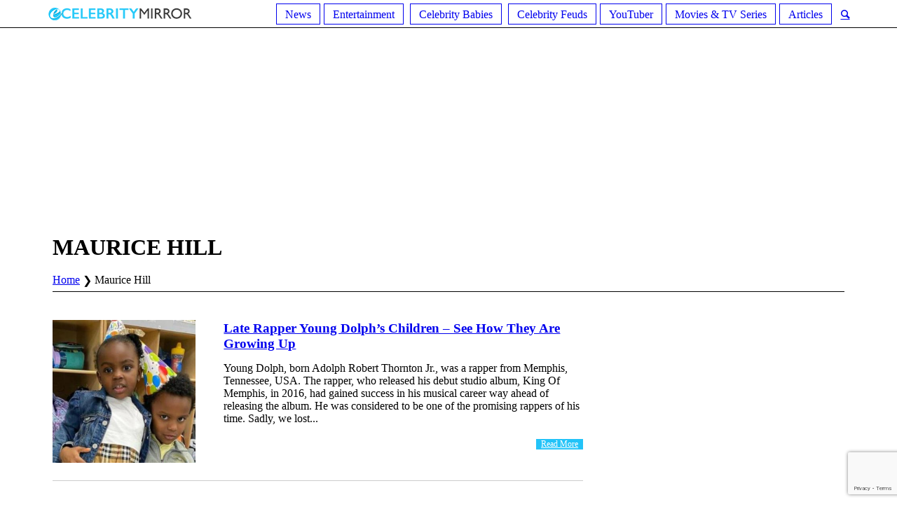

--- FILE ---
content_type: text/html; charset=UTF-8
request_url: https://ecelebritymirror.com/tag/maurice-hill/
body_size: 14676
content:
<!DOCTYPE html>
<html lang="en-US" prefix="og: http://ogp.me/ns# fb: http://ogp.me/ns/fb#" class="cmsmasters_html">
<head>
	
<!-- Google Tag Manager -->
<script>(function(w,d,s,l,i){w[l]=w[l]||[];w[l].push({'gtm.start':
new Date().getTime(),event:'gtm.js'});var f=d.getElementsByTagName(s)[0],
j=d.createElement(s),dl=l!='dataLayer'?'&l='+l:'';j.async=true;j.src=
'https://www.googletagmanager.com/gtm.js?id='+i+dl;f.parentNode.insertBefore(j,f);
})(window,document,'script','dataLayer','GTM-NFLT5Z4');</script>
<!-- End Google Tag Manager -->
<meta charset="UTF-8" />
<meta name="viewport" content="width=device-width, initial-scale=1, maximum-scale=1" />
<meta name="format-detection" content="telephone=no" />
<link rel="profile" href="https://gmpg.org/xfn/11" />
<link rel="pingback" href="https://ecelebritymirror.com/xmlrpc.php" />
	<!--mailchimp-->
<title>Maurice Hill Archives | Ecelebritymirror</title>
<meta name='robots' content='max-image-preview:large' />

<!-- This site is optimized with the Yoast SEO Premium plugin v6.0 - https://yoast.com/wordpress/plugins/seo/ -->
<link rel="canonical" href="https://ecelebritymirror.com/tag/maurice-hill/" />
<meta property="og:locale" content="en_US" />
<meta property="og:type" content="object" />
<meta property="og:title" content="Maurice Hill Archives | Ecelebritymirror" />
<meta property="og:url" content="https://ecelebritymirror.com/tag/maurice-hill/" />
<meta property="og:site_name" content="Ecelebritymirror" />
<meta name="twitter:card" content="summary_large_image" />
<meta name="twitter:title" content="Maurice Hill Archives | Ecelebritymirror" />
<script type='application/ld+json'>{"@context":"http:\/\/schema.org","@type":"WebSite","@id":"#website","url":"https:\/\/ecelebritymirror.com\/","name":"Ecelebritymirror","potentialAction":{"@type":"SearchAction","target":"https:\/\/ecelebritymirror.com\/?s={search_term_string}","query-input":"required name=search_term_string"}}</script>
<!-- / Yoast SEO Premium plugin. -->

<link rel='dns-prefetch' href='//fonts.googleapis.com' />
<link rel='dns-prefetch' href='//maxcdn.bootstrapcdn.com' />
<link rel="alternate" type="application/rss+xml" title="Ecelebritymirror &raquo; Feed" href="https://ecelebritymirror.com/feed/" />
<link rel="alternate" type="application/rss+xml" title="Ecelebritymirror &raquo; Comments Feed" href="https://ecelebritymirror.com/comments/feed/" />
<link rel="alternate" type="application/rss+xml" title="Ecelebritymirror &raquo; Maurice Hill Tag Feed" href="https://ecelebritymirror.com/tag/maurice-hill/feed/" />
<script type="text/javascript">
/* <![CDATA[ */
window._wpemojiSettings = {"baseUrl":"https:\/\/s.w.org\/images\/core\/emoji\/14.0.0\/72x72\/","ext":".png","svgUrl":"https:\/\/s.w.org\/images\/core\/emoji\/14.0.0\/svg\/","svgExt":".svg","source":{"concatemoji":"https:\/\/ecelebritymirror.com\/wp-includes\/js\/wp-emoji-release.min.js?ver=6.4.6"}};
/*! This file is auto-generated */
!function(i,n){var o,s,e;function c(e){try{var t={supportTests:e,timestamp:(new Date).valueOf()};sessionStorage.setItem(o,JSON.stringify(t))}catch(e){}}function p(e,t,n){e.clearRect(0,0,e.canvas.width,e.canvas.height),e.fillText(t,0,0);var t=new Uint32Array(e.getImageData(0,0,e.canvas.width,e.canvas.height).data),r=(e.clearRect(0,0,e.canvas.width,e.canvas.height),e.fillText(n,0,0),new Uint32Array(e.getImageData(0,0,e.canvas.width,e.canvas.height).data));return t.every(function(e,t){return e===r[t]})}function u(e,t,n){switch(t){case"flag":return n(e,"\ud83c\udff3\ufe0f\u200d\u26a7\ufe0f","\ud83c\udff3\ufe0f\u200b\u26a7\ufe0f")?!1:!n(e,"\ud83c\uddfa\ud83c\uddf3","\ud83c\uddfa\u200b\ud83c\uddf3")&&!n(e,"\ud83c\udff4\udb40\udc67\udb40\udc62\udb40\udc65\udb40\udc6e\udb40\udc67\udb40\udc7f","\ud83c\udff4\u200b\udb40\udc67\u200b\udb40\udc62\u200b\udb40\udc65\u200b\udb40\udc6e\u200b\udb40\udc67\u200b\udb40\udc7f");case"emoji":return!n(e,"\ud83e\udef1\ud83c\udffb\u200d\ud83e\udef2\ud83c\udfff","\ud83e\udef1\ud83c\udffb\u200b\ud83e\udef2\ud83c\udfff")}return!1}function f(e,t,n){var r="undefined"!=typeof WorkerGlobalScope&&self instanceof WorkerGlobalScope?new OffscreenCanvas(300,150):i.createElement("canvas"),a=r.getContext("2d",{willReadFrequently:!0}),o=(a.textBaseline="top",a.font="600 32px Arial",{});return e.forEach(function(e){o[e]=t(a,e,n)}),o}function t(e){var t=i.createElement("script");t.src=e,t.defer=!0,i.head.appendChild(t)}"undefined"!=typeof Promise&&(o="wpEmojiSettingsSupports",s=["flag","emoji"],n.supports={everything:!0,everythingExceptFlag:!0},e=new Promise(function(e){i.addEventListener("DOMContentLoaded",e,{once:!0})}),new Promise(function(t){var n=function(){try{var e=JSON.parse(sessionStorage.getItem(o));if("object"==typeof e&&"number"==typeof e.timestamp&&(new Date).valueOf()<e.timestamp+604800&&"object"==typeof e.supportTests)return e.supportTests}catch(e){}return null}();if(!n){if("undefined"!=typeof Worker&&"undefined"!=typeof OffscreenCanvas&&"undefined"!=typeof URL&&URL.createObjectURL&&"undefined"!=typeof Blob)try{var e="postMessage("+f.toString()+"("+[JSON.stringify(s),u.toString(),p.toString()].join(",")+"));",r=new Blob([e],{type:"text/javascript"}),a=new Worker(URL.createObjectURL(r),{name:"wpTestEmojiSupports"});return void(a.onmessage=function(e){c(n=e.data),a.terminate(),t(n)})}catch(e){}c(n=f(s,u,p))}t(n)}).then(function(e){for(var t in e)n.supports[t]=e[t],n.supports.everything=n.supports.everything&&n.supports[t],"flag"!==t&&(n.supports.everythingExceptFlag=n.supports.everythingExceptFlag&&n.supports[t]);n.supports.everythingExceptFlag=n.supports.everythingExceptFlag&&!n.supports.flag,n.DOMReady=!1,n.readyCallback=function(){n.DOMReady=!0}}).then(function(){return e}).then(function(){var e;n.supports.everything||(n.readyCallback(),(e=n.source||{}).concatemoji?t(e.concatemoji):e.wpemoji&&e.twemoji&&(t(e.twemoji),t(e.wpemoji)))}))}((window,document),window._wpemojiSettings);
/* ]]> */
</script>
<style id='wp-emoji-styles-inline-css' type='text/css'>

	img.wp-smiley, img.emoji {
		display: inline !important;
		border: none !important;
		box-shadow: none !important;
		height: 1em !important;
		width: 1em !important;
		margin: 0 0.07em !important;
		vertical-align: -0.1em !important;
		background: none !important;
		padding: 0 !important;
	}
</style>
<link rel='stylesheet' id='contact-form-7-css' href='https://ecelebritymirror.com/wp-content/plugins/contact-form-7/includes/css/styles.css?ver=5.8.5' type='text/css' media='all' />
<link rel='stylesheet' id='rs-plugin-settings-css' href='https://ecelebritymirror.com/wp-content/plugins/revslider/public/assets/css/settings.css?ver=5.4.6.3' type='text/css' media='all' />
<style id='rs-plugin-settings-inline-css' type='text/css'>
#rs-demo-id {}
</style>
<link rel='stylesheet' id='ez-toc-css' href='https://ecelebritymirror.com/wp-content/plugins/easy-table-of-contents/assets/css/screen.min.css?ver=2.0.61' type='text/css' media='all' />
<style id='ez-toc-inline-css' type='text/css'>
div#ez-toc-container .ez-toc-title {font-size: 120%;}div#ez-toc-container .ez-toc-title {font-weight: 500;}div#ez-toc-container ul li {font-size: 95%;}div#ez-toc-container nav ul ul li {font-size: 90%;}
.ez-toc-container-direction {direction: ltr;}.ez-toc-counter ul {direction: ltr;counter-reset: item ;}.ez-toc-counter nav ul li a::before {content: counter(item, square) '  ';margin-right: .2em; counter-increment: item;flex-grow: 0;flex-shrink: 0;float: left;	min-width: 20px;width: auto; }.ez-toc-widget-direction {direction: ltr;}.ez-toc-widget-container ul {direction: ltr;counter-reset: item ;}.ez-toc-widget-container nav ul li a::before {content: counter(item, square) '  ';margin-right: .2em; counter-increment: item;flex-grow: 0;flex-shrink: 0;float: left;	min-width: 20px;width: auto; }
</style>
<link rel='stylesheet' id='top-magazine-theme-style-css' href='https://ecelebritymirror.com/wp-content/themes/top-magazine/style.css?ver=1.0.0' type='text/css' media='screen, print' />
<link rel='stylesheet' id='top-magazine-style-css' href='https://ecelebritymirror.com/wp-content/themes/top-magazine/theme-framework/theme-style/css/style.css?ver=1.0.0' type='text/css' media='screen, print' />
<style id='top-magazine-style-inline-css' type='text/css'>

	.header_mid .header_mid_inner .logo_wrap {
		width : 210px;
	}

	.header_mid_inner .logo .logo_retina {
		width : 300px;
		max-width : 300px;
	}


		.headline_aligner, 
		.cmsmasters_breadcrumbs_aligner {
			min-height:164px;
		}
		

		
		#page .cmsmasters_social_icon_color.cmsmasters_social_icon_1 {
			color:#c5c5c5;
		}
		
		
		#page .cmsmasters_social_icon_color.cmsmasters_social_icon_1:hover {
			color:#f34235;
		}
		
		#page .cmsmasters_social_icon_color.cmsmasters_social_icon_2 {
			color:#c5c5c5;
		}
		
		
		#page .cmsmasters_social_icon_color.cmsmasters_social_icon_2:hover {
			color:#f34235;
		}
		
		#page .cmsmasters_social_icon_color.cmsmasters_social_icon_3 {
			color:#c5c5c5;
		}
		
		
		#page .cmsmasters_social_icon_color.cmsmasters_social_icon_3:hover {
			color:#f34235;
		}
		
		#page .cmsmasters_social_icon_color.cmsmasters_social_icon_4 {
			color:#c5c5c5;
		}
		
		
		#page .cmsmasters_social_icon_color.cmsmasters_social_icon_4:hover {
			color:#f34235;
		}
		
		#page .cmsmasters_social_icon_color.cmsmasters_social_icon_5 {
			color:#c5c5c5;
		}
		
		
		#page .cmsmasters_social_icon_color.cmsmasters_social_icon_5:hover {
			color:#f34235;
		}

	.header_top {
		height : 40px;
	}
	
	.header_mid {
		height : 140px;
	}
	
	.header_bot {
		height : 40px;
	}
	
	#page.cmsmasters_heading_after_header #middle, 
	#page.cmsmasters_heading_under_header #middle .headline .headline_outer {
		padding-top : 140px;
	}
	
	#page.cmsmasters_heading_after_header.enable_header_top #middle, 
	#page.cmsmasters_heading_under_header.enable_header_top #middle .headline .headline_outer {
		padding-top : 180px;
	}
	
	#page.cmsmasters_heading_after_header.enable_header_bottom #middle, 
	#page.cmsmasters_heading_under_header.enable_header_bottom #middle .headline .headline_outer {
		padding-top : 180px;
	}
	
	#page.cmsmasters_heading_after_header.enable_header_top.enable_header_bottom #middle, 
	#page.cmsmasters_heading_under_header.enable_header_top.enable_header_bottom #middle .headline .headline_outer {
		padding-top : 220px;
	}
	
	@media only screen and (max-width: 1024px) {
		.header_top,
		.header_mid,
		.header_bot {
			height : auto;
		}
		
		.header_mid .header_mid_inner > div {
			height : 140px;
			max-height : 65px;
		}
		
		.header_bot .header_bot_inner > div {
			height : 40px;
		}
		
		#page.cmsmasters_heading_after_header #middle, 
		#page.cmsmasters_heading_under_header #middle .headline .headline_outer, 
		#page.cmsmasters_heading_after_header.enable_header_top #middle, 
		#page.cmsmasters_heading_under_header.enable_header_top #middle .headline .headline_outer, 
		#page.cmsmasters_heading_after_header.enable_header_bottom #middle, 
		#page.cmsmasters_heading_under_header.enable_header_bottom #middle .headline .headline_outer, 
		#page.cmsmasters_heading_after_header.enable_header_top.enable_header_bottom #middle, 
		#page.cmsmasters_heading_under_header.enable_header_top.enable_header_bottom #middle .headline .headline_outer {
			padding-top : 0 !important;
		}
	}
	
	@media only screen and (max-width: 768px) {
		.header_mid .header_mid_inner > div, 
		.header_bot .header_bot_inner > div {
			height:auto;
		}
	}
.header_mid .shortcode_wysija {
	vertical-align:middle;
}

.header_mid .shortcode_wysija .wysija-paragraph {
	padding:0;
}

#page .header_mid .shortcode_wysija .widget_wysija .wysija-paragraph input {
	height:38px;
	line-height:38px;
	background-color:transparent;
}

#page .header_mid .shortcode_wysija .widget_wysija .wysija-paragraph input:focus {
	border-color:#5e5e5e;
}

#page .header_mid .shortcode_wysija .widget_wysija  .wysija-submit {
	height:38px;
	line-height:38px;
	background-color:#f34235;
	border-color:#f34235;
	color:#ffffff;
}

#page .header_mid .shortcode_wysija .widget_wysija  .wysija-submit:hover {
	background-color:#ffffff;
	border-color:#e4e4e4;
	color:#363636;
}

.widget_wysija .widgettitle {
	border-bottom-width:0;
	margin:0;
	padding-top:18px;
}

.widget_wysija .widget_wysija_cont {
    padding:10px 20px 8px;
	border-width:1px;
    border-style:solid;
    border-color:#e4e4e4;
    border-top-width:0;
    background-color:#f5f5f5;
    clear:both;
    overflow:hidden;
}

.widget_wysija .wysija-paragraph {
	float:left;
    overflow:hidden;
    width:66%;

}

#page .widget_wysija .wysija-paragraph input {
	height:43px;
	background-color:#ffffff;
}

.widget_wysija .wysija-submit {
	float:right;
	 overflow:hidden;
	padding:0;
	width:34%;
	color:#ffffff;
	background-color:#f34235;
	border-color:#f34235;
	font-size:13px;
	-webkit-border-radius: 0;
	border-radius: 0;
}

.widget_wysija .wysija-submit:hover {
	color:#363636;
	background-color:#ffffff;
	border-color:#e4e4e4;
}

.cmsmasters_homepage_posts_slider {
	overflow:visible;
}

.cmsmasters_homepage_posts_slider .owl-buttons {
	top:-60px;
}

#bottom .widget_text li h5 {
	display:inline-block;
	margin:0;
}

#bottom .widget_text li h5 a {
	color:#cfcfcf;
}

#bottom .widget_text li h5 a:hover {
	color:#ffffff;
}

#header .slogan_wrap {
	overflow:visible;
}

@media only screen and (min-width: 1440px) {
	.cmsmasters_homepage_sidebar_padding {
		padding:0 0 0 60px;
	}
}

@media only screen and (max-width: 1024px) {
	.enable_header_centered .header_mid .slogan_wrap {
	   display:none;
	}
}

@media only screen and (max-width: 540px) {
	.cmsmasters_homepage_posts_slider .owl-buttons {
		top:20px;
		left:0;
		right:0;
	}
	
	.cmsmasters_homepage_posts_slider .cmsmasters_owl_slider {
		padding-top:80px;	
	}
}
</style>
<link rel='stylesheet' id='top-magazine-adaptive-css' href='https://ecelebritymirror.com/wp-content/themes/top-magazine/theme-framework/theme-style/css/adaptive.css?ver=1.0.0' type='text/css' media='screen, print' />
<link rel='stylesheet' id='top-magazine-retina-css' href='https://ecelebritymirror.com/wp-content/themes/top-magazine/theme-framework/theme-style/css/retina.css?ver=1.0.0' type='text/css' media='screen' />
<link rel='stylesheet' id='top-magazine-icons-css' href='https://ecelebritymirror.com/wp-content/themes/top-magazine/css/fontello.css?ver=1.0.0' type='text/css' media='screen' />
<link rel='stylesheet' id='top-magazine-icons-custom-css' href='https://ecelebritymirror.com/wp-content/themes/top-magazine/theme-framework/theme-style/css/fontello-custom.css?ver=1.0.0' type='text/css' media='screen' />
<link rel='stylesheet' id='animate-css' href='https://ecelebritymirror.com/wp-content/themes/top-magazine/css/animate.css?ver=1.0.0' type='text/css' media='screen' />
<link rel='stylesheet' id='ilightbox-css' href='https://ecelebritymirror.com/wp-content/themes/top-magazine/css/ilightbox.css?ver=2.2.0' type='text/css' media='screen' />
<link rel='stylesheet' id='ilightbox-skin-dark-css' href='https://ecelebritymirror.com/wp-content/themes/top-magazine/css/ilightbox-skins/dark-skin.css?ver=2.2.0' type='text/css' media='screen' />
<link rel='stylesheet' id='top-magazine-fonts-schemes-css' href='https://ecelebritymirror.com/wp-content/uploads/cmsmasters_styles/top-magazine.css?ver=1.0.0' type='text/css' media='screen' />
<link rel='stylesheet' id='google-fonts-css' href='//fonts.googleapis.com/css?family=Open+Sans%3A300%2C300italic%2C400%2C400italic%2C700%2C700italic%7CLato%3A400%2C400italic%2C700%2C700italic&#038;ver=6.4.6' type='text/css' media='all' />
<link rel='stylesheet' id='font-awesome-css' href='//maxcdn.bootstrapcdn.com/font-awesome/4.7.0/css/font-awesome.min.css?ver=6.4.6' type='text/css' media='all' />
<link rel='stylesheet' id='recent-posts-widget-with-thumbnails-public-style-css' href='https://ecelebritymirror.com/wp-content/plugins/recent-posts-widget-with-thumbnails/public.css?ver=7.1.1' type='text/css' media='all' />
<style id='rocket-lazyload-inline-css' type='text/css'>
.rll-youtube-player{position:relative;padding-bottom:56.23%;height:0;overflow:hidden;max-width:100%;}.rll-youtube-player iframe{position:absolute;top:0;left:0;width:100%;height:100%;z-index:100;background:0 0}.rll-youtube-player img{bottom:0;display:block;left:0;margin:auto;max-width:100%;width:100%;position:absolute;right:0;top:0;border:none;height:auto;cursor:pointer;-webkit-transition:.4s all;-moz-transition:.4s all;transition:.4s all}.rll-youtube-player img:hover{-webkit-filter:brightness(75%)}.rll-youtube-player .play{height:72px;width:72px;left:50%;top:50%;margin-left:-36px;margin-top:-36px;position:absolute;background:url(https://ecelebritymirror.com/wp-content/plugins/rocket-lazy-load/assets/img/youtube.png) no-repeat;cursor:pointer}
</style>
<script type="text/javascript" src="https://ecelebritymirror.com/wp-includes/js/jquery/jquery.min.js?ver=3.7.1" id="jquery-core-js"></script>
<script type="text/javascript" src="https://ecelebritymirror.com/wp-includes/js/jquery/jquery-migrate.min.js?ver=3.4.1" id="jquery-migrate-js"></script>
<script type="text/javascript" src="https://ecelebritymirror.com/wp-content/plugins/revslider/public/assets/js/jquery.themepunch.tools.min.js?ver=5.4.6.3" id="tp-tools-js"></script>
<script type="text/javascript" src="https://ecelebritymirror.com/wp-content/plugins/revslider/public/assets/js/jquery.themepunch.revolution.min.js?ver=5.4.6.3" id="revmin-js"></script>
<script type="text/javascript" src="https://ecelebritymirror.com/wp-content/themes/top-magazine/js/debounced-resize.min.js?ver=1.0.0" id="debounced-resize-js"></script>
<script type="text/javascript" src="https://ecelebritymirror.com/wp-content/themes/top-magazine/js/modernizr.min.js?ver=1.0.0" id="modernizr-js"></script>
<script type="text/javascript" src="https://ecelebritymirror.com/wp-content/themes/top-magazine/js/respond.min.js?ver=1.0.0" id="respond-js"></script>
<script type="text/javascript" src="https://ecelebritymirror.com/wp-content/themes/top-magazine/js/jquery.iLightBox.min.js?ver=2.2.0" id="iLightBox-js"></script>
<link rel="https://api.w.org/" href="https://ecelebritymirror.com/wp-json/" /><link rel="alternate" type="application/json" href="https://ecelebritymirror.com/wp-json/wp/v2/tags/61065" /><link rel="EditURI" type="application/rsd+xml" title="RSD" href="https://ecelebritymirror.com/xmlrpc.php?rsd" />
<meta name="generator" content="WordPress 6.4.6" />
<meta name="generator" content="Powered by Slider Revolution 5.4.6.3 - responsive, Mobile-Friendly Slider Plugin for WordPress with comfortable drag and drop interface." />
<link rel="icon" href="https://ecelebritymirror.com/wp-content/uploads/2018/07/cropped-ss-32x32.png" sizes="32x32" />
<link rel="icon" href="https://ecelebritymirror.com/wp-content/uploads/2018/07/cropped-ss-192x192.png" sizes="192x192" />
<link rel="apple-touch-icon" href="https://ecelebritymirror.com/wp-content/uploads/2018/07/cropped-ss-180x180.png" />
<meta name="msapplication-TileImage" content="https://ecelebritymirror.com/wp-content/uploads/2018/07/cropped-ss-270x270.png" />
<script type="text/javascript">function setREVStartSize(e){
				try{ var i=jQuery(window).width(),t=9999,r=0,n=0,l=0,f=0,s=0,h=0;					
					if(e.responsiveLevels&&(jQuery.each(e.responsiveLevels,function(e,f){f>i&&(t=r=f,l=e),i>f&&f>r&&(r=f,n=e)}),t>r&&(l=n)),f=e.gridheight[l]||e.gridheight[0]||e.gridheight,s=e.gridwidth[l]||e.gridwidth[0]||e.gridwidth,h=i/s,h=h>1?1:h,f=Math.round(h*f),"fullscreen"==e.sliderLayout){var u=(e.c.width(),jQuery(window).height());if(void 0!=e.fullScreenOffsetContainer){var c=e.fullScreenOffsetContainer.split(",");if (c) jQuery.each(c,function(e,i){u=jQuery(i).length>0?u-jQuery(i).outerHeight(!0):u}),e.fullScreenOffset.split("%").length>1&&void 0!=e.fullScreenOffset&&e.fullScreenOffset.length>0?u-=jQuery(window).height()*parseInt(e.fullScreenOffset,0)/100:void 0!=e.fullScreenOffset&&e.fullScreenOffset.length>0&&(u-=parseInt(e.fullScreenOffset,0))}f=u}else void 0!=e.minHeight&&f<e.minHeight&&(f=e.minHeight);e.c.closest(".rev_slider_wrapper").css({height:f})					
				}catch(d){console.log("Failure at Presize of Slider:"+d)}
			};</script>
		<style type="text/css" id="wp-custom-css">
			/* @media screen and (max-width: 600px) {
  .bellowPostAd{
    display: none !important;
  }
} */

.cmsmasters_post_cont_about_author_info {font-size: 13px;}
		</style>
		
<!-- START - Open Graph and Twitter Card Tags 3.3.2 -->
 <!-- Facebook Open Graph -->
  <meta property="og:locale" content="en_US"/>
  <meta property="og:site_name" content="Ecelebritymirror"/>
  <meta property="og:title" content="Maurice Hill Archives | Ecelebritymirror"/>
  <meta property="og:url" content="https://ecelebritymirror.com/tag/maurice-hill/"/>
  <meta property="og:type" content="article"/>
  <meta property="og:description" content="Celebrity News, Entertainment"/>
 <!-- Google+ / Schema.org -->
  <meta itemprop="name" content="Maurice Hill Archives | Ecelebritymirror"/>
  <meta itemprop="headline" content="Maurice Hill Archives | Ecelebritymirror"/>
  <meta itemprop="description" content="Celebrity News, Entertainment"/>
  <!--<meta itemprop="publisher" content="Ecelebritymirror"/>--> <!-- To solve: The attribute publisher.itemtype has an invalid value -->
 <!-- Twitter Cards -->
  <meta name="twitter:title" content="Maurice Hill Archives | Ecelebritymirror"/>
  <meta name="twitter:url" content="https://ecelebritymirror.com/tag/maurice-hill/"/>
  <meta name="twitter:description" content="Celebrity News, Entertainment"/>
  <meta name="twitter:card" content="summary_large_image"/>
 <!-- SEO -->
 <!-- Misc. tags -->
 <!-- is_tag | yoast_seo -->
<!-- END - Open Graph and Twitter Card Tags 3.3.2 -->
	
<noscript><style id="rocket-lazyload-nojs-css">.rll-youtube-player, [data-lazy-src]{display:none !important;}</style></noscript><script type="text/javascript">
  window._taboola = window._taboola || [];
  _taboola.push({article:'auto'});
  !function (e, f, u, i) {
    if (!document.getElementById(i)){
      e.async = 1;
      e.src = u;
      e.id = i;
      f.parentNode.insertBefore(e, f);
    }
  }(document.createElement('script'),
  document.getElementsByTagName('script')[0],
  '//cdn.taboola.com/libtrc/ecelebritymirror-network/loader.js',
  'tb_loader_script');
  if(window.performance && typeof window.performance.mark == 'function')
    {window.performance.mark('tbl_ic');}
</script>
<script async src="//pagead2.googlesyndication.com/pagead/js/adsbygoogle.js"></script>
<script>
     (adsbygoogle = window.adsbygoogle || []).push({
          google_ad_client: "ca-pub-2620619233221037",
          enable_page_level_ads: true
     });
</script>	

<!-- Mobile Slideup -->
<!--<div id="contentad571508"></div>
<script type="text/javascript">
    (function(d) {
        var params =
        {
            id: "621f56d8-0980-4b30-9421-f68f31ac36eb",
            d: "ZWNlbGVicml0eW1pcnJvci5jb20=",
            wid: "571508",
            exitPopMobile: true,
            cb: (new Date()).getTime()
        };
        var qs = Object.keys(params).reduce(function(a, k){ a.push(k + '=' + encodeURIComponent(params[k])); return a},[]).join(String.fromCharCode(38));
        var s = d.createElement('script'); s.type='text/javascript';s.async=true;
        var p = 'https:' == document.location.protocol ? 'https' : 'http';
        s.src = p + "://api.content-ad.net/Scripts/widget2.aspx?" + qs;
        d.getElementById("contentad571508").appendChild(s);
    })(document);
</script>-->
                    
<!--# Mobile Slideup -->
</head>
<body class="archive tag tag-maurice-hill tag-61065">
<!-- Google Tag Manager (noscript) -->
<noscript><iframe src="https://www.googletagmanager.com/ns.html?id=GTM-NFLT5Z4"
height="0" width="0" style="display:none;visibility:hidden"></iframe></noscript>
<!-- End Google Tag Manager (noscript) -->

<div class="cmsmasters_header_search_form">
			<span class="cmsmasters_header_search_form_close cmsmasters_theme_icon_cancel"></span><form method="get" action="https://ecelebritymirror.com/">
			<div class="cmsmasters_header_search_form_field">
				<button type="submit" class="cmsmasters_theme_icon_search"></button>
				<input type="search" name="s" placeholder="Search..." value="" />
			</div>
		</form></div>
<!-- _________________________ Start Page _________________________ -->
<div id="page" class="chrome_only cmsmasters_liquid fixed_header enable_header_bottom enable_header_centered cmsmasters_heading_after_header hfeed site">

<!-- _________________________ Start Main _________________________ -->
<div id="main">

<!-- _________________________ Start Header _________________________ -->
<header id="header">
	<div class="header_mid" data-height="140" style="display:none;"><div class="header_mid_outer"><div class="header_mid_inner"><div class="logo_wrap"><a href="https://ecelebritymirror.com/" title="Ecelebritymirror" class="logo" data-wpel-link="internal">
	<img src="data:image/svg+xml,%3Csvg%20xmlns='http://www.w3.org/2000/svg'%20viewBox='0%200%200%200'%3E%3C/svg%3E" alt="Ecelebritymirror" data-lazy-src="https://ecelebritymirror.com/wp-content/uploads/2020/11/Nadine-Caridi-son.jpg" /><noscript><img src="https://ecelebritymirror.com/wp-content/uploads/2020/11/Nadine-Caridi-son.jpg" alt="Ecelebritymirror" /></noscript><img class="logo_retina" src="data:image/svg+xml,%3Csvg%20xmlns='http://www.w3.org/2000/svg'%20viewBox='0%200%20300%20200'%3E%3C/svg%3E" alt="Ecelebritymirror" width="300" height="200" data-lazy-src="https://ecelebritymirror.com/wp-content/uploads/2020/11/Nadine-Caridi-son.jpg" /><noscript><img class="logo_retina" src="https://ecelebritymirror.com/wp-content/uploads/2020/11/Nadine-Caridi-son.jpg" alt="Ecelebritymirror" width="300" height="200" /></noscript></a>
</div></div></div></div><div class="header_bot" data-height="40"><div class="header_bot_outer"><div class="header_bot_inner"><a href="https://ecelebritymirror.com/" data-wpel-link="internal"><img src="data:image/svg+xml,%3Csvg%20xmlns='http://www.w3.org/2000/svg'%20viewBox='0%200%200%200'%3E%3C/svg%3E" class="logo" data-lazy-src="https://ecelebritymirror.com/wp-content/themes/top-magazine/img/logo.png"><noscript><img src="https://ecelebritymirror.com/wp-content/themes/top-magazine/img/logo.png" class="logo"></noscript></a><div class="bot_search_but_wrap"><a href="javascript:void(0);" class="bot_search_but cmsmasters_header_search_but cmsmasters_theme_icon_search" data-wpel-link="internal"></a></div><div class="resp_bot_nav_wrap"><div class="resp_bot_nav_outer"><a class="responsive_nav resp_bot_nav cmsmasters_theme_icon_resp_nav" href="javascript:void(0)" data-wpel-link="internal"></a></div></div><!-- _________________________ Start Navigation _________________________ --><div class="bot_nav_wrap"><nav><div class="menu-main-menu-container"><ul id="navigation" class="bot_nav navigation"><li id="menu-item-10" class="menu-item menu-item-type-taxonomy menu-item-object-category menu-item-10 menu-item-depth-0"><a href="https://ecelebritymirror.com/news/" data-wpel-link="internal"><span class="nav_item_wrap"><span class="nav_title">News</span></span></a></li>
<li id="menu-item-11" class="menu-item menu-item-type-taxonomy menu-item-object-category menu-item-has-children menu-item-11 menu-item-depth-0"><a href="https://ecelebritymirror.com/entertainment/" data-wpel-link="internal"><span class="nav_item_wrap"><span class="nav_title">Entertainment</span></span></a>
<ul class="sub-menu">
	<li id="menu-item-33676" class="menu-item menu-item-type-taxonomy menu-item-object-category menu-item-33676 menu-item-depth-1"><a href="https://ecelebritymirror.com/richest-celebrities/" data-wpel-link="internal"><span class="nav_item_wrap"><span class="nav_title">Richest Celebrities</span></span></a>	</li>
</ul>
</li>
<li id="menu-item-12" class="menu-item menu-item-type-taxonomy menu-item-object-category menu-item-has-children menu-item-12 menu-item-depth-0"><a href="https://ecelebritymirror.com/celebrity-babies/" data-wpel-link="internal"><span class="nav_item_wrap"><span class="nav_title">Celebrity Babies</span></span></a>
<ul class="sub-menu">
	<li id="menu-item-32755" class="menu-item menu-item-type-taxonomy menu-item-object-category menu-item-32755 menu-item-depth-1"><a href="https://ecelebritymirror.com/celebrity-parents/" data-wpel-link="internal"><span class="nav_item_wrap"><span class="nav_title">Celebrity Parents</span></span></a>	</li>
	<li id="menu-item-32756" class="menu-item menu-item-type-taxonomy menu-item-object-category menu-item-32756 menu-item-depth-1"><a href="https://ecelebritymirror.com/celebrity-siblings/" data-wpel-link="internal"><span class="nav_item_wrap"><span class="nav_title">Celebrity Siblings</span></span></a>	</li>
</ul>
</li>
<li id="menu-item-13" class="menu-item menu-item-type-taxonomy menu-item-object-category menu-item-13 menu-item-depth-0"><a href="https://ecelebritymirror.com/celebrity-feuds/" data-wpel-link="internal"><span class="nav_item_wrap"><span class="nav_title">Celebrity Feuds</span></span></a></li>
<li id="menu-item-9" class="menu-item menu-item-type-taxonomy menu-item-object-category menu-item-9 menu-item-depth-0"><a href="https://ecelebritymirror.com/youtuber/" data-wpel-link="internal"><span class="nav_item_wrap"><span class="nav_title">YouTuber</span></span></a></li>
<li id="menu-item-18684" class="menu-item menu-item-type-taxonomy menu-item-object-category menu-item-18684 menu-item-depth-0"><a href="https://ecelebritymirror.com/movies-tv-series/" data-wpel-link="internal"><span class="nav_item_wrap"><span class="nav_title">Movies &amp; TV Series</span></span></a></li>
<li id="menu-item-67937" class="menu-item menu-item-type-taxonomy menu-item-object-category menu-item-67937 menu-item-depth-0"><a href="https://ecelebritymirror.com/articles/" data-wpel-link="internal"><span class="nav_item_wrap"><span class="nav_title">Articles</span></span></a></li>
</ul></div></nav></div><!-- _________________________ Finish Navigation _________________________ --></div></div></div></header>


<div style="padding-top:20px; width:1000px;margin:auto;"> 

      

      </div>
      <!-- _________________________ Finish Header _________________________ -->


<!-- _________________________ Start Middle _________________________ -->
<div id="middle">
    		
	<aside id="custom_html-5" class="widget_text widget widget_custom_html"><div class="textwidget custom-html-widget"><script async src="//pagead2.googlesyndication.com/pagead/js/adsbygoogle.js"></script>
<!-- eCelebrity - Top Ad -->
<ins class="adsbygoogle"
     style="display:inline-block;width:970px;height:250px"
     data-ad-client="ca-pub-2620619233221037"
     data-ad-slot="8922023276"></ins>
<script>
(adsbygoogle = window.adsbygoogle || []).push({});
</script></div></aside>
<div class="clc">
	
	</div>
<div class="headline cmsmasters_color_scheme_default">
				<div class="headline_outer">
					<div class="headline_color"></div><div class="headline_inner align_left">
					<div class="headline_aligner"></div><div class="headline_content "><div class="headline_text"><h1 class="entry-title">								<span>Maurice Hill</span></h1></div><div class="cmsmasters_breadcrumbs"><div class="cmsmasters_breadcrumbs_inner"><a href="https://ecelebritymirror.com/" class="cms_home" data-wpel-link="internal">Home</a>
	<span class="breadcrumbs_sep"></span>
	<span>Maurice Hill</span></div></div></div></div></div>
			</div><div class="middle_inner">
<div class="content_wrap r_sidebar">



<!--_________________________ Start Content _________________________ -->
<div class="content entry">
	<div class="cmsmasters_archive">





<article id="post-46729" class="cmsmasters_archive_type post-46729 post type-post status-publish format-standard has-post-thumbnail hentry category-celebrity-babies tag-adolph-robert-thornton-jr tag-aria-thornton tag-big-tre tag-celebrity-babies tag-celebrity-couple tag-celebrity-death tag-maurice-hill tag-mia-jaye tag-tre-tre-thornton tag-young-dolph">
	<div class="cmsmasters_archive_item_img_wrap"><div class="cmsmasters_archive_item_type"><span>Post</span></div><figure class="cmsmasters_img_wrap"><a href="https://ecelebritymirror.com/celebrity-babies/young-dolph-children/" title="Late Rapper Young Dolph&#8217;s Children &#8211; See How They Are Growing Up" class="cmsmasters_img_link preloader" data-wpel-link="internal"><img width="360" height="360" src="data:image/svg+xml,%3Csvg%20xmlns='http://www.w3.org/2000/svg'%20viewBox='0%200%20360%20360'%3E%3C/svg%3E" class="full-width wp-post-image" alt="Late Rapper Young Dolph&#8217;s Children &#8211; See How They Are Growing Up" title="Late Rapper Young Dolph&#8217;s Children &#8211; See How They Are Growing Up" decoding="async" fetchpriority="high" data-lazy-srcset="https://ecelebritymirror.com/wp-content/uploads/2021/11/Young-Dolph-children-360x360.jpg 360w, https://ecelebritymirror.com/wp-content/uploads/2021/11/Young-Dolph-children-150x150.jpg 150w, https://ecelebritymirror.com/wp-content/uploads/2021/11/Young-Dolph-children-60x60.jpg 60w" data-lazy-sizes="(max-width: 360px) 100vw, 360px" data-lazy-src="https://ecelebritymirror.com/wp-content/uploads/2021/11/Young-Dolph-children-360x360.jpg" /><noscript><img width="360" height="360" src="https://ecelebritymirror.com/wp-content/uploads/2021/11/Young-Dolph-children-360x360.jpg" class="full-width wp-post-image" alt="Late Rapper Young Dolph&#8217;s Children &#8211; See How They Are Growing Up" title="Late Rapper Young Dolph&#8217;s Children &#8211; See How They Are Growing Up" decoding="async" fetchpriority="high" srcset="https://ecelebritymirror.com/wp-content/uploads/2021/11/Young-Dolph-children-360x360.jpg 360w, https://ecelebritymirror.com/wp-content/uploads/2021/11/Young-Dolph-children-150x150.jpg 150w, https://ecelebritymirror.com/wp-content/uploads/2021/11/Young-Dolph-children-60x60.jpg 60w" sizes="(max-width: 360px) 100vw, 360px" /></noscript></a></figure></div>	<div class="cmsmasters_archive_item_cont_wrap">
					<header class="cmsmasters_archive_item_header entry-header">
				<h2 class="cmsmasters_archive_item_title entry-title">
					<a href="https://ecelebritymirror.com/celebrity-babies/young-dolph-children/" data-wpel-link="internal">
						Late Rapper Young Dolph&#8217;s Children &#8211; See How They Are Growing Up					</a>
				</h2>
			</header>
			<div class="cmsmasters_archive_item_content entry-content"><p>Young Dolph, born Adolph Robert Thornton Jr., was a rapper from Memphis, Tennessee, USA. The rapper, who released his debut studio album, King Of Memphis, in 2016, had gained success in his musical career way ahead of releasing the album. He was considered to be one of the promising rappers of his time. Sadly, we lost...</p>
</div>		<span class="owncat"><a href="https://ecelebritymirror.com/celebrity-babies/young-dolph-children/" title="Late Rapper Young Dolph&#8217;s Children &#8211; See How They Are Growing Up" data-wpel-link="internal">Read More</a></span>

			</div>
</article><br>
	<ul><li id="custom_html-8" class="widget_text widget widget_custom_html"><div class="textwidget custom-html-widget"><script async src="//pagead2.googlesyndication.com/pagead/js/adsbygoogle.js"></script>
<!-- eCelebrity - Bottom Ad -->
<ins class="adsbygoogle"
     style="display:inline-block;width:728px;height:90px"
     data-ad-client="ca-pub-2620619233221037"
     data-ad-slot="5761136332"></ins>
<script>
(adsbygoogle = window.adsbygoogle || []).push({});
</script></div></li></ul>

<div class="cmsmasters_wrap_pagination"></div></div>
</div>
<!-- _________________________ Finish Content _________________________ -->


<!-- _________________________ Start Sidebar _________________________ -->
<div class="sidebar">
<aside id="text-36" class="widget widget_text">			<div class="textwidget"><p><script async src="//pagead2.googlesyndication.com/pagead/js/adsbygoogle.js"></script><br />
<!-- eCelebrity - Sidbar --><br />
<ins class="adsbygoogle" style="display: inline-block; width: 300px; height: 600px;" data-ad-client="ca-pub-2620619233221037" data-ad-slot="4151050501"></ins><br />
<script>
(adsbygoogle = window.adsbygoogle || []).push({});
</script></p>
</div>
		</aside><aside id="recent-posts-widget-with-thumbnails-2" class="widget recent-posts-widget-with-thumbnails">
<div id="rpwwt-recent-posts-widget-with-thumbnails-2" class="rpwwt-widget">
<h3 class="widgettitle">Recent Post</h3>
	<ul>
		<li><a href="https://ecelebritymirror.com/entertainment/owning-confidence-wooplus-beauty-pageant/" data-wpel-link="internal"><img width="75" height="75" src="data:image/svg+xml,%3Csvg%20xmlns='http://www.w3.org/2000/svg'%20viewBox='0%200%2075%2075'%3E%3C/svg%3E" class="attachment-75x75 size-75x75 wp-post-image" alt="WooPlus&#039; Beauty Pageant" decoding="async" loading="lazy" data-lazy-srcset="https://ecelebritymirror.com/wp-content/uploads/2025/03/WooPlus-Beauty-Pageant-150x150.jpg 150w, https://ecelebritymirror.com/wp-content/uploads/2025/03/WooPlus-Beauty-Pageant-60x60.jpg 60w, https://ecelebritymirror.com/wp-content/uploads/2025/03/WooPlus-Beauty-Pageant-360x360.jpg 360w" data-lazy-sizes="(max-width: 75px) 100vw, 75px" data-lazy-src="https://ecelebritymirror.com/wp-content/uploads/2025/03/WooPlus-Beauty-Pageant-150x150.jpg" /><noscript><img width="75" height="75" src="https://ecelebritymirror.com/wp-content/uploads/2025/03/WooPlus-Beauty-Pageant-150x150.jpg" class="attachment-75x75 size-75x75 wp-post-image" alt="WooPlus&#039; Beauty Pageant" decoding="async" loading="lazy" srcset="https://ecelebritymirror.com/wp-content/uploads/2025/03/WooPlus-Beauty-Pageant-150x150.jpg 150w, https://ecelebritymirror.com/wp-content/uploads/2025/03/WooPlus-Beauty-Pageant-60x60.jpg 60w, https://ecelebritymirror.com/wp-content/uploads/2025/03/WooPlus-Beauty-Pageant-360x360.jpg 360w" sizes="(max-width: 75px) 100vw, 75px" /></noscript><span class="rpwwt-post-title">Owning Confidence: WooPlus&#8217; Beauty Pageant is Empowering Women to Embrace Themselves</span></a></li>
		<li><a href="https://ecelebritymirror.com/articles/celebrities-driving-change-fight-planet/" data-wpel-link="internal"><img width="75" height="75" src="data:image/svg+xml,%3Csvg%20xmlns='http://www.w3.org/2000/svg'%20viewBox='0%200%2075%2075'%3E%3C/svg%3E" class="attachment-75x75 size-75x75 wp-post-image" alt="Celebrities Are Driving Change in the Fight for the Planet" decoding="async" loading="lazy" data-lazy-srcset="https://ecelebritymirror.com/wp-content/uploads/2025/01/Celebrities-150x150.jpg 150w, https://ecelebritymirror.com/wp-content/uploads/2025/01/Celebrities-60x60.jpg 60w, https://ecelebritymirror.com/wp-content/uploads/2025/01/Celebrities-360x360.jpg 360w" data-lazy-sizes="(max-width: 75px) 100vw, 75px" data-lazy-src="https://ecelebritymirror.com/wp-content/uploads/2025/01/Celebrities-150x150.jpg" /><noscript><img width="75" height="75" src="https://ecelebritymirror.com/wp-content/uploads/2025/01/Celebrities-150x150.jpg" class="attachment-75x75 size-75x75 wp-post-image" alt="Celebrities Are Driving Change in the Fight for the Planet" decoding="async" loading="lazy" srcset="https://ecelebritymirror.com/wp-content/uploads/2025/01/Celebrities-150x150.jpg 150w, https://ecelebritymirror.com/wp-content/uploads/2025/01/Celebrities-60x60.jpg 60w, https://ecelebritymirror.com/wp-content/uploads/2025/01/Celebrities-360x360.jpg 360w" sizes="(max-width: 75px) 100vw, 75px" /></noscript><span class="rpwwt-post-title">How Celebrities Are Driving Change in the Fight for the Planet</span></a></li>
		<li><a href="https://ecelebritymirror.com/entertainment/10-celebrities-who-had-jobs-before-they-became-famous/" data-wpel-link="internal"><img width="75" height="75" src="data:image/svg+xml,%3Csvg%20xmlns='http://www.w3.org/2000/svg'%20viewBox='0%200%2075%2075'%3E%3C/svg%3E" class="attachment-75x75 size-75x75 wp-post-image" alt="Celebrities Who Had Jobs Before They Became Famous" decoding="async" loading="lazy" data-lazy-srcset="https://ecelebritymirror.com/wp-content/uploads/2024/07/Celebrities-Who-Had-Jobs-Before-They-Became-Famous-150x150.jpg 150w, https://ecelebritymirror.com/wp-content/uploads/2024/07/Celebrities-Who-Had-Jobs-Before-They-Became-Famous-60x60.jpg 60w, https://ecelebritymirror.com/wp-content/uploads/2024/07/Celebrities-Who-Had-Jobs-Before-They-Became-Famous-360x360.jpg 360w" data-lazy-sizes="(max-width: 75px) 100vw, 75px" data-lazy-src="https://ecelebritymirror.com/wp-content/uploads/2024/07/Celebrities-Who-Had-Jobs-Before-They-Became-Famous-150x150.jpg" /><noscript><img width="75" height="75" src="https://ecelebritymirror.com/wp-content/uploads/2024/07/Celebrities-Who-Had-Jobs-Before-They-Became-Famous-150x150.jpg" class="attachment-75x75 size-75x75 wp-post-image" alt="Celebrities Who Had Jobs Before They Became Famous" decoding="async" loading="lazy" srcset="https://ecelebritymirror.com/wp-content/uploads/2024/07/Celebrities-Who-Had-Jobs-Before-They-Became-Famous-150x150.jpg 150w, https://ecelebritymirror.com/wp-content/uploads/2024/07/Celebrities-Who-Had-Jobs-Before-They-Became-Famous-60x60.jpg 60w, https://ecelebritymirror.com/wp-content/uploads/2024/07/Celebrities-Who-Had-Jobs-Before-They-Became-Famous-360x360.jpg 360w" sizes="(max-width: 75px) 100vw, 75px" /></noscript><span class="rpwwt-post-title">10 Celebrities Who Had Jobs Before They Became Famous</span></a></li>
		<li><a href="https://ecelebritymirror.com/articles/12-unique-things-to-do-in-sedona-explore-like-a-local/" data-wpel-link="internal"><img width="75" height="75" src="data:image/svg+xml,%3Csvg%20xmlns='http://www.w3.org/2000/svg'%20viewBox='0%200%2075%2075'%3E%3C/svg%3E" class="attachment-75x75 size-75x75 wp-post-image" alt="Things to Do in Sedona" decoding="async" loading="lazy" data-lazy-srcset="https://ecelebritymirror.com/wp-content/uploads/2024/04/Things-to-Do-in-Sedona-150x150.jpg 150w, https://ecelebritymirror.com/wp-content/uploads/2024/04/Things-to-Do-in-Sedona-60x60.jpg 60w, https://ecelebritymirror.com/wp-content/uploads/2024/04/Things-to-Do-in-Sedona-360x360.jpg 360w" data-lazy-sizes="(max-width: 75px) 100vw, 75px" data-lazy-src="https://ecelebritymirror.com/wp-content/uploads/2024/04/Things-to-Do-in-Sedona-150x150.jpg" /><noscript><img width="75" height="75" src="https://ecelebritymirror.com/wp-content/uploads/2024/04/Things-to-Do-in-Sedona-150x150.jpg" class="attachment-75x75 size-75x75 wp-post-image" alt="Things to Do in Sedona" decoding="async" loading="lazy" srcset="https://ecelebritymirror.com/wp-content/uploads/2024/04/Things-to-Do-in-Sedona-150x150.jpg 150w, https://ecelebritymirror.com/wp-content/uploads/2024/04/Things-to-Do-in-Sedona-60x60.jpg 60w, https://ecelebritymirror.com/wp-content/uploads/2024/04/Things-to-Do-in-Sedona-360x360.jpg 360w" sizes="(max-width: 75px) 100vw, 75px" /></noscript><span class="rpwwt-post-title">12 Unique Things to Do in Sedona: Explore Like a Local</span></a></li>
		<li><a href="https://ecelebritymirror.com/articles/phone-use-like-a-celeb-unlocking-a-list-secrets-for-smarter-tech-habits-in-2024/" data-wpel-link="internal"><img width="75" height="75" src="data:image/svg+xml,%3Csvg%20xmlns='http://www.w3.org/2000/svg'%20viewBox='0%200%2075%2075'%3E%3C/svg%3E" class="attachment-75x75 size-75x75 wp-post-image" alt="Celebrities Taught Us How to Use Phone Usage Properly" decoding="async" loading="lazy" data-lazy-srcset="https://ecelebritymirror.com/wp-content/uploads/2024/04/Celebrities-Taught-Us-How-to-Use-Phone-Usage-Properly-150x150.jpg 150w, https://ecelebritymirror.com/wp-content/uploads/2024/04/Celebrities-Taught-Us-How-to-Use-Phone-Usage-Properly-60x60.jpg 60w, https://ecelebritymirror.com/wp-content/uploads/2024/04/Celebrities-Taught-Us-How-to-Use-Phone-Usage-Properly-360x360.jpg 360w" data-lazy-sizes="(max-width: 75px) 100vw, 75px" data-lazy-src="https://ecelebritymirror.com/wp-content/uploads/2024/04/Celebrities-Taught-Us-How-to-Use-Phone-Usage-Properly-150x150.jpg" /><noscript><img width="75" height="75" src="https://ecelebritymirror.com/wp-content/uploads/2024/04/Celebrities-Taught-Us-How-to-Use-Phone-Usage-Properly-150x150.jpg" class="attachment-75x75 size-75x75 wp-post-image" alt="Celebrities Taught Us How to Use Phone Usage Properly" decoding="async" loading="lazy" srcset="https://ecelebritymirror.com/wp-content/uploads/2024/04/Celebrities-Taught-Us-How-to-Use-Phone-Usage-Properly-150x150.jpg 150w, https://ecelebritymirror.com/wp-content/uploads/2024/04/Celebrities-Taught-Us-How-to-Use-Phone-Usage-Properly-60x60.jpg 60w, https://ecelebritymirror.com/wp-content/uploads/2024/04/Celebrities-Taught-Us-How-to-Use-Phone-Usage-Properly-360x360.jpg 360w" sizes="(max-width: 75px) 100vw, 75px" /></noscript><span class="rpwwt-post-title">Unlocking the Secrets: How A-List Celebrities Taught Us How to Use Phone Usage Properly</span></a></li>
	</ul>
</div><!-- .rpwwt-widget -->
</aside><aside id="text-13" class="widget widget_text">			<div class="textwidget"><p><script async src="//pagead2.googlesyndication.com/pagead/js/adsbygoogle.js"></script><br />
<!-- eCelebrity - Sidbar --><br />
<ins class="adsbygoogle" style="display: inline-block; width: 300px; height: 600px;" data-ad-client="ca-pub-2620619233221037" data-ad-slot="4151050501"></ins><br />
<script>
(adsbygoogle = window.adsbygoogle || []).push({});
</script></p>
</div>
		</aside><aside id="text-35" class="widget widget_text">			<div class="textwidget"><div id="taboola-right-rail-thumbnails"></div>
<p><script type="text/javascript">
  window._taboola = window._taboola || [];
  _taboola.push({
    mode: 'thumbnails-rr',
    container: 'taboola-right-rail-thumbnails',
    placement: 'Right Rail Thumbnails',
    target_type: 'mix'
  });
</script></p>
</div>
		</aside>
</div>
<!-- _________________________ Finish Sidebar _________________________ -->


		</div>
	</div>
</div>
<!-- _________________________ Finish Middle _________________________ -->


<div style="background:#272727; color:#fff; padding:30px; text-align:center">
   
    <img src="data:image/svg+xml,%3Csvg%20xmlns='http://www.w3.org/2000/svg'%20viewBox='0%200%200%200'%3E%3C/svg%3E" data-lazy-src="https://ecelebritymirror.com/wp-content/themes/top-magazine/img/whitelogo.png"><noscript><img src="https://ecelebritymirror.com/wp-content/themes/top-magazine/img/whitelogo.png"></noscript>
 
	
					<a href="https://www.facebook.com/ECelebrityMirror-616392142093132/" class="cmsmasters_social_icon cmsmasters_social_icon_1 cmsmasters-icon-facebook-1 cmsmasters_social_icon_color" title="Facebook" target="_blank" data-wpel-link="external" rel="nofollow external noopener noreferrer"></a>
				
					<a href="https://plus.google.com/104934174993983943555" class="cmsmasters_social_icon cmsmasters_social_icon_2 cmsmasters-icon-gplus-1 cmsmasters_social_icon_color" title="Google+" target="_blank" data-wpel-link="external" rel="nofollow external noopener noreferrer"></a>
			
					<a href="#" class="cmsmasters_social_icon cmsmasters_social_icon_3 cmsmasters-icon-instagram cmsmasters_social_icon_color" title="Instagram" target="_blank"></a>
			
					<a href="https://twitter.com/ecelebrityMirr1" class="cmsmasters_social_icon cmsmasters_social_icon_4 cmsmasters-icon-twitter cmsmasters_social_icon_color" title="Twitter" target="_blank" data-wpel-link="external" rel="nofollow external noopener noreferrer"></a>
			
					<a href="#" class="cmsmasters_social_icon cmsmasters_social_icon_5 cmsmasters-icon-youtube-play cmsmasters_social_icon_color" title="YouTube" target="_blank"></a>
<a href="https://www.pinterest.com/ecelebmirror/" target="_blank" data-wpel-link="external" rel="nofollow external noopener noreferrer">
<img src="data:image/svg+xml,%3Csvg%20xmlns='http://www.w3.org/2000/svg'%20viewBox='0%200%2020%200'%3E%3C/svg%3E" width="20px" data-lazy-src="https://ecelebritymirror.com/wp-content/themes/top-magazine/img/pinterest-icon.png"/><noscript><img src="https://ecelebritymirror.com/wp-content/themes/top-magazine/img/pinterest-icon.png" width="20px"/></noscript>
</a>
					<br><br>
	<div style="width:500px; margin:auto">		
				
	<script>(function() {
	window.mc4wp = window.mc4wp || {
		listeners: [],
		forms: {
			on: function(evt, cb) {
				window.mc4wp.listeners.push(
					{
						event   : evt,
						callback: cb
					}
				);
			}
		}
	}
})();
</script><!-- Mailchimp for WordPress v4.9.10 - https://wordpress.org/plugins/mailchimp-for-wp/ --><form id="mc4wp-form-1" class="mc4wp-form mc4wp-form-3125" method="post" data-id="3125" data-name="subscribe" ><div class="mc4wp-form-fields">	<div id="form-wysija-shortcode5b0434eeacf39-2"  class="widget_wysija shortcode_wysija">
<p class="wysija-paragraph">
<input class="wysija-input" type="email" name="EMAIL"
       placeholder="Your email address" required />
      </p>
	<input type="submit" class="wysija-submit wysija-submit-field" value="Sign up" />

</div></div><label style="display: none !important;">Leave this field empty if you're human: <input type="text" name="_mc4wp_honeypot" value="" tabindex="-1" autocomplete="off" /></label><input type="hidden" name="_mc4wp_timestamp" value="1769099354" /><input type="hidden" name="_mc4wp_form_id" value="3125" /><input type="hidden" name="_mc4wp_form_element_id" value="mc4wp-form-1" /><div class="mc4wp-response"></div></form><!-- / Mailchimp for WordPress Plugin -->		


    
    </div>
    <br>
    <hr>
    <!-- DMCA Copyright Protected Badge -->
	<a href="//www.dmca.com/Protection/Status.aspx?ID=c72a4cd7-4906-4ac1-a1d3-9e86b2556761" title="DMCA.com Protection Status" class="dmca-badge" data-wpel-link="external" target="_blank" rel="nofollow external noopener noreferrer"> <img src="data:image/svg+xml,%3Csvg%20xmlns='http://www.w3.org/2000/svg'%20viewBox='0%200%200%200'%3E%3C/svg%3E" alt="DMCA.com Protection Status" data-lazy-src="//images.dmca.com/Badges/dmca_protected_sml_120m.png?ID=c72a4cd7-4906-4ac1-a1d3-9e86b2556761"><noscript><img src="//images.dmca.com/Badges/dmca_protected_sml_120m.png?ID=c72a4cd7-4906-4ac1-a1d3-9e86b2556761" alt="DMCA.com Protection Status"></noscript></a> <script src="//images.dmca.com/Badges/DMCABadgeHelper.min.js"> </script>
<!-- DMCA Copyright Protected Badge -->
	
	<a href="https://ecelebritymirror.com/about-us/" data-wpel-link="internal">About Us</a> |
	<a href="https://ecelebritymirror.com/contact/" data-wpel-link="internal">Contact Us</a> |
    <a href="https://ecelebritymirror.com/write-for-us/" data-wpel-link="internal">Write For Us</a> 
      <p>Use of this web site constitutes acceptance of the <a href="https://ecelebritymirror.com/privacy-policy/" data-wpel-link="internal">Terms Of Use</a> and <a href="https://ecelebritymirror.com/gdpr-privacy-policy/" data-wpel-link="internal">Privacy Policy</a> | User published content is licensed under a Creative Commons License. <br>
        Copyright © 2017-2018 Free Articles by <a href="https://ecelebritymirror.com/" data-wpel-link="internal">ecelebritymirror.com</a>, All rights reserved. </p>

   
    
</div>



<div id="contentad679679"></div>
<script type="text/javascript">
    (function(d) {
        var params =
        {
            id: "5391912b-abfa-4a1f-99af-e7a3c4ee2a6b",
            d: "ZWNlbGVicml0eW1pcnJvci5jb20=",
            wid: "679679",
            exitPopMobile: true,
            cb: (new Date()).getTime()
        };
        var qs = Object.keys(params).reduce(function(a, k){ a.push(k + '=' + encodeURIComponent(params[k])); return a},[]).join(String.fromCharCode(38));
        var s = d.createElement('script'); s.type='text/javascript';s.async=true;
        var p = 'https:' == document.location.protocol ? 'https' : 'http';
        s.src = p + "://api.content-ad.net/Scripts/widget2.aspx?" + qs;
        d.getElementById("contentad679679").appendChild(s);
    })(document);
</script>
<script type="text/javascript">
  window._taboola = window._taboola || [];
  _taboola.push({flush: true});
</script>
<script>(function() {function maybePrefixUrlField () {
  const value = this.value.trim()
  if (value !== '' && value.indexOf('http') !== 0) {
    this.value = 'http://' + value
  }
}

const urlFields = document.querySelectorAll('.mc4wp-form input[type="url"]')
for (let j = 0; j < urlFields.length; j++) {
  urlFields[j].addEventListener('blur', maybePrefixUrlField)
}
})();</script><script type="text/javascript" src="https://ecelebritymirror.com/wp-content/plugins/cmsmasters-mega-menu/js/jquery.megaMenu.js?ver=1.2.7" id="megamenu-js"></script>
<script type="text/javascript" src="https://ecelebritymirror.com/wp-content/plugins/contact-form-7/includes/swv/js/index.js?ver=5.8.5" id="swv-js"></script>
<script type="text/javascript" id="contact-form-7-js-extra">
/* <![CDATA[ */
var wpcf7 = {"api":{"root":"https:\/\/ecelebritymirror.com\/wp-json\/","namespace":"contact-form-7\/v1"}};
/* ]]> */
</script>
<script type="text/javascript" src="https://ecelebritymirror.com/wp-content/plugins/contact-form-7/includes/js/index.js?ver=5.8.5" id="contact-form-7-js"></script>
<script type="text/javascript" id="ez-toc-scroll-scriptjs-js-extra">
/* <![CDATA[ */
var eztoc_smooth_local = {"scroll_offset":"30"};
/* ]]> */
</script>
<script type="text/javascript" src="https://ecelebritymirror.com/wp-content/plugins/easy-table-of-contents/assets/js/smooth_scroll.min.js?ver=2.0.61" id="ez-toc-scroll-scriptjs-js"></script>
<script type="text/javascript" src="https://ecelebritymirror.com/wp-content/plugins/easy-table-of-contents/vendor/js-cookie/js.cookie.min.js?ver=2.2.1" id="ez-toc-js-cookie-js"></script>
<script type="text/javascript" src="https://ecelebritymirror.com/wp-content/plugins/easy-table-of-contents/vendor/sticky-kit/jquery.sticky-kit.min.js?ver=1.9.2" id="ez-toc-jquery-sticky-kit-js"></script>
<script type="text/javascript" id="ez-toc-js-js-extra">
/* <![CDATA[ */
var ezTOC = {"smooth_scroll":"1","visibility_hide_by_default":"","scroll_offset":"30","fallbackIcon":"<span class=\"\"><span class=\"eztoc-hide\" style=\"display:none;\">Toggle<\/span><span class=\"ez-toc-icon-toggle-span\"><svg style=\"fill: #999;color:#999\" xmlns=\"http:\/\/www.w3.org\/2000\/svg\" class=\"list-377408\" width=\"20px\" height=\"20px\" viewBox=\"0 0 24 24\" fill=\"none\"><path d=\"M6 6H4v2h2V6zm14 0H8v2h12V6zM4 11h2v2H4v-2zm16 0H8v2h12v-2zM4 16h2v2H4v-2zm16 0H8v2h12v-2z\" fill=\"currentColor\"><\/path><\/svg><svg style=\"fill: #999;color:#999\" class=\"arrow-unsorted-368013\" xmlns=\"http:\/\/www.w3.org\/2000\/svg\" width=\"10px\" height=\"10px\" viewBox=\"0 0 24 24\" version=\"1.2\" baseProfile=\"tiny\"><path d=\"M18.2 9.3l-6.2-6.3-6.2 6.3c-.2.2-.3.4-.3.7s.1.5.3.7c.2.2.4.3.7.3h11c.3 0 .5-.1.7-.3.2-.2.3-.5.3-.7s-.1-.5-.3-.7zM5.8 14.7l6.2 6.3 6.2-6.3c.2-.2.3-.5.3-.7s-.1-.5-.3-.7c-.2-.2-.4-.3-.7-.3h-11c-.3 0-.5.1-.7.3-.2.2-.3.5-.3.7s.1.5.3.7z\"\/><\/svg><\/span><\/span>"};
/* ]]> */
</script>
<script type="text/javascript" src="https://ecelebritymirror.com/wp-content/plugins/easy-table-of-contents/assets/js/front.min.js?ver=2.0.61-1702555309" id="ez-toc-js-js"></script>
<script type="text/javascript" src="https://ecelebritymirror.com/wp-content/themes/top-magazine/js/cmsmasters-hover-slider.min.js?ver=1.0.0" id="cmsmasters-hover-slider-js"></script>
<script type="text/javascript" src="https://ecelebritymirror.com/wp-content/themes/top-magazine/js/easing.min.js?ver=1.0.0" id="easing-js"></script>
<script type="text/javascript" src="https://ecelebritymirror.com/wp-content/themes/top-magazine/js/easy-pie-chart.min.js?ver=1.0.0" id="easy-pie-chart-js"></script>
<script type="text/javascript" src="https://ecelebritymirror.com/wp-content/themes/top-magazine/js/mousewheel.min.js?ver=1.0.0" id="mousewheel-js"></script>
<script type="text/javascript" src="https://ecelebritymirror.com/wp-content/themes/top-magazine/js/owlcarousel.min.js?ver=1.0.0" id="owlcarousel-js"></script>
<script type="text/javascript" src="https://ecelebritymirror.com/wp-content/themes/top-magazine/js/query-loader.min.js?ver=1.0.0" id="query-loader-js"></script>
<script type="text/javascript" src="https://ecelebritymirror.com/wp-content/themes/top-magazine/js/request-animation-frame.min.js?ver=1.0.0" id="request-animation-frame-js"></script>
<script type="text/javascript" src="https://ecelebritymirror.com/wp-content/themes/top-magazine/js/scrollspy.js?ver=1.0.0" id="scrollspy-js"></script>
<script type="text/javascript" src="https://ecelebritymirror.com/wp-content/themes/top-magazine/js/scroll-to.min.js?ver=1.0.0" id="scroll-to-js"></script>
<script type="text/javascript" src="https://ecelebritymirror.com/wp-content/themes/top-magazine/js/stellar.min.js?ver=1.0.0" id="stellar-js"></script>
<script type="text/javascript" src="https://ecelebritymirror.com/wp-content/themes/top-magazine/js/waypoints.min.js?ver=1.0.0" id="waypoints-js"></script>
<script type="text/javascript" id="top-magazine-script-js-extra">
/* <![CDATA[ */
var cmsmasters_script = {"theme_url":"https:\/\/ecelebritymirror.com\/wp-content\/themes\/top-magazine","site_url":"https:\/\/ecelebritymirror.com\/","ajaxurl":"https:\/\/ecelebritymirror.com\/wp-admin\/admin-ajax.php","nonce_ajax_like":"4e1f61ebf1","nonce_ajax_view":"9724254740","project_puzzle_proportion":"1","gmap_api_key":"AIzaSyAYYGumxpSY3KESIHW-zVDZPFiyHT_-7O0","gmap_api_key_notice":"Please add your Google Maps API key","gmap_api_key_notice_link":"read more how","primary_color":"#23c3f8","ilightbox_skin":"dark","ilightbox_path":"vertical","ilightbox_infinite":"0","ilightbox_aspect_ratio":"1","ilightbox_mobile_optimizer":"1","ilightbox_max_scale":"1","ilightbox_min_scale":"0.2","ilightbox_inner_toolbar":"0","ilightbox_smart_recognition":"0","ilightbox_fullscreen_one_slide":"0","ilightbox_fullscreen_viewport":"center","ilightbox_controls_toolbar":"1","ilightbox_controls_arrows":"0","ilightbox_controls_fullscreen":"1","ilightbox_controls_thumbnail":"1","ilightbox_controls_keyboard":"1","ilightbox_controls_mousewheel":"1","ilightbox_controls_swipe":"1","ilightbox_controls_slideshow":"0","ilightbox_close_text":"Close","ilightbox_enter_fullscreen_text":"Enter Fullscreen (Shift+Enter)","ilightbox_exit_fullscreen_text":"Exit Fullscreen (Shift+Enter)","ilightbox_slideshow_text":"Slideshow","ilightbox_next_text":"Next","ilightbox_previous_text":"Previous","ilightbox_load_image_error":"An error occurred when trying to load photo.","ilightbox_load_contents_error":"An error occurred when trying to load contents.","ilightbox_missing_plugin_error":"The content your are attempting to view requires the <a href='{pluginspage}' target='_blank'>{type} plugin<\\\/a>."};
/* ]]> */
</script>
<script type="text/javascript" src="https://ecelebritymirror.com/wp-content/themes/top-magazine/js/jquery.script.js?ver=1.0.0" id="top-magazine-script-js"></script>
<script type="text/javascript" id="top-magazine-theme-script-js-extra">
/* <![CDATA[ */
var cmsmasters_theme_script = {"primary_color":"#23c3f8"};
/* ]]> */
</script>
<script type="text/javascript" src="https://ecelebritymirror.com/wp-content/themes/top-magazine/theme-framework/theme-style/js/jquery.theme-script.js?ver=1.0.0" id="top-magazine-theme-script-js"></script>
<script type="text/javascript" src="https://ecelebritymirror.com/wp-content/themes/top-magazine/js/jquery.tweet.min.js?ver=1.3.1" id="twitter-js"></script>
<script type="text/javascript" src="https://www.google.com/recaptcha/api.js?render=6LcDC7UUAAAAAKQUI_jZ9fCmPGT0lJb8CLoyrAIt&amp;ver=3.0" id="google-recaptcha-js"></script>
<script type="text/javascript" src="https://ecelebritymirror.com/wp-includes/js/dist/vendor/wp-polyfill-inert.min.js?ver=3.1.2" id="wp-polyfill-inert-js"></script>
<script type="text/javascript" src="https://ecelebritymirror.com/wp-includes/js/dist/vendor/regenerator-runtime.min.js?ver=0.14.0" id="regenerator-runtime-js"></script>
<script type="text/javascript" src="https://ecelebritymirror.com/wp-includes/js/dist/vendor/wp-polyfill.min.js?ver=3.15.0" id="wp-polyfill-js"></script>
<script type="text/javascript" id="wpcf7-recaptcha-js-extra">
/* <![CDATA[ */
var wpcf7_recaptcha = {"sitekey":"6LcDC7UUAAAAAKQUI_jZ9fCmPGT0lJb8CLoyrAIt","actions":{"homepage":"homepage","contactform":"contactform"}};
/* ]]> */
</script>
<script type="text/javascript" src="https://ecelebritymirror.com/wp-content/plugins/contact-form-7/modules/recaptcha/index.js?ver=5.8.5" id="wpcf7-recaptcha-js"></script>
<script type="text/javascript" src="https://ecelebritymirror.com/wp-content/plugins/mystickysidebar/js/detectmobilebrowser.js?ver=1.2.3" id="detectmobilebrowser-js"></script>
<script type="text/javascript" id="mystickysidebar-js-extra">
/* <![CDATA[ */
var mystickyside_name = {"mystickyside_string":".sidebar","mystickyside_content_string":"","mystickyside_margin_top_string":"430","mystickyside_margin_bot_string":"0","mystickyside_update_sidebar_height_string":"true","mystickyside_min_width_string":"0","device_desktop":"1","device_mobile":"1"};
/* ]]> */
</script>
<script type="text/javascript" src="https://ecelebritymirror.com/wp-content/plugins/mystickysidebar/js/theia-sticky-sidebar.js?ver=1.2.3" id="mystickysidebar-js"></script>
<script type="text/javascript" defer src="https://ecelebritymirror.com/wp-content/plugins/mailchimp-for-wp/assets/js/forms.js?ver=4.9.10" id="mc4wp-forms-api-js"></script>
<script>window.lazyLoadOptions = {
                elements_selector: "img[data-lazy-src],.rocket-lazyload,iframe[data-lazy-src]",
                data_src: "lazy-src",
                data_srcset: "lazy-srcset",
                data_sizes: "lazy-sizes",
                class_loading: "lazyloading",
                class_loaded: "lazyloaded",
                threshold: 300,
                callback_loaded: function(element) {
                    if ( element.tagName === "IFRAME" && element.dataset.rocketLazyload == "fitvidscompatible" ) {
                        if (element.classList.contains("lazyloaded") ) {
                            if (typeof window.jQuery != "undefined") {
                                if (jQuery.fn.fitVids) {
                                    jQuery(element).parent().fitVids();
                                }
                            }
                        }
                    }
                }};
        window.addEventListener('LazyLoad::Initialized', function (e) {
            var lazyLoadInstance = e.detail.instance;

            if (window.MutationObserver) {
                var observer = new MutationObserver(function(mutations) {
                    var image_count = 0;
                    var iframe_count = 0;
                    var rocketlazy_count = 0;

                    mutations.forEach(function(mutation) {
                        for (i = 0; i < mutation.addedNodes.length; i++) {
                            if (typeof mutation.addedNodes[i].getElementsByTagName !== 'function') {
                                return;
                            }

                           if (typeof mutation.addedNodes[i].getElementsByClassName !== 'function') {
                                return;
                            }

                            images = mutation.addedNodes[i].getElementsByTagName('img');
                            is_image = mutation.addedNodes[i].tagName == "IMG";
                            iframes = mutation.addedNodes[i].getElementsByTagName('iframe');
                            is_iframe = mutation.addedNodes[i].tagName == "IFRAME";
                            rocket_lazy = mutation.addedNodes[i].getElementsByClassName('rocket-lazyload');

                            image_count += images.length;
			                iframe_count += iframes.length;
			                rocketlazy_count += rocket_lazy.length;

                            if(is_image){
                                image_count += 1;
                            }

                            if(is_iframe){
                                iframe_count += 1;
                            }
                        }
                    } );

                    if(image_count > 0 || iframe_count > 0 || rocketlazy_count > 0){
                        lazyLoadInstance.update();
                    }
                } );

                var b      = document.getElementsByTagName("body")[0];
                var config = { childList: true, subtree: true };

                observer.observe(b, config);
            }
        }, false);</script><script data-no-minify="1" async src="https://ecelebritymirror.com/wp-content/plugins/rocket-lazy-load/assets/js/16.1/lazyload.min.js"></script><script>function lazyLoadThumb(e){var t='<img loading="lazy" data-lazy-src="https://i.ytimg.com/vi/ID/hqdefault.jpg" alt="" width="480" height="360"><noscript><img src="https://i.ytimg.com/vi/ID/hqdefault.jpg" alt="" width="480" height="360"></noscript>',a='<div class="play"></div>';return t.replace("ID",e)+a}function lazyLoadYoutubeIframe(){var e=document.createElement("iframe"),t="ID?autoplay=1";t+=0===this.dataset.query.length?'':'&'+this.dataset.query;e.setAttribute("src",t.replace("ID",this.dataset.src)),e.setAttribute("frameborder","0"),e.setAttribute("allowfullscreen","1"),e.setAttribute("allow", "accelerometer; autoplay; encrypted-media; gyroscope; picture-in-picture"),this.parentNode.replaceChild(e,this)}document.addEventListener("DOMContentLoaded",function(){var e,t,a=document.getElementsByClassName("rll-youtube-player");for(t=0;t<a.length;t++)e=document.createElement("div"),e.setAttribute("data-id",a[t].dataset.id),e.setAttribute("data-query", a[t].dataset.query),e.setAttribute("data-src", a[t].dataset.src),e.innerHTML=lazyLoadThumb(a[t].dataset.id),e.onclick=lazyLoadYoutubeIframe,a[t].appendChild(e)});</script><script defer src="https://static.cloudflareinsights.com/beacon.min.js/vcd15cbe7772f49c399c6a5babf22c1241717689176015" integrity="sha512-ZpsOmlRQV6y907TI0dKBHq9Md29nnaEIPlkf84rnaERnq6zvWvPUqr2ft8M1aS28oN72PdrCzSjY4U6VaAw1EQ==" data-cf-beacon='{"version":"2024.11.0","token":"9665943508964da18240c3a1f89ddf48","r":1,"server_timing":{"name":{"cfCacheStatus":true,"cfEdge":true,"cfExtPri":true,"cfL4":true,"cfOrigin":true,"cfSpeedBrain":true},"location_startswith":null}}' crossorigin="anonymous"></script>
</body>
</html>

--- FILE ---
content_type: text/html; charset=utf-8
request_url: https://www.google.com/recaptcha/api2/anchor?ar=1&k=6LcDC7UUAAAAAKQUI_jZ9fCmPGT0lJb8CLoyrAIt&co=aHR0cHM6Ly9lY2VsZWJyaXR5bWlycm9yLmNvbTo0NDM.&hl=en&v=PoyoqOPhxBO7pBk68S4YbpHZ&size=invisible&anchor-ms=20000&execute-ms=30000&cb=339qhxsr7ngi
body_size: 48779
content:
<!DOCTYPE HTML><html dir="ltr" lang="en"><head><meta http-equiv="Content-Type" content="text/html; charset=UTF-8">
<meta http-equiv="X-UA-Compatible" content="IE=edge">
<title>reCAPTCHA</title>
<style type="text/css">
/* cyrillic-ext */
@font-face {
  font-family: 'Roboto';
  font-style: normal;
  font-weight: 400;
  font-stretch: 100%;
  src: url(//fonts.gstatic.com/s/roboto/v48/KFO7CnqEu92Fr1ME7kSn66aGLdTylUAMa3GUBHMdazTgWw.woff2) format('woff2');
  unicode-range: U+0460-052F, U+1C80-1C8A, U+20B4, U+2DE0-2DFF, U+A640-A69F, U+FE2E-FE2F;
}
/* cyrillic */
@font-face {
  font-family: 'Roboto';
  font-style: normal;
  font-weight: 400;
  font-stretch: 100%;
  src: url(//fonts.gstatic.com/s/roboto/v48/KFO7CnqEu92Fr1ME7kSn66aGLdTylUAMa3iUBHMdazTgWw.woff2) format('woff2');
  unicode-range: U+0301, U+0400-045F, U+0490-0491, U+04B0-04B1, U+2116;
}
/* greek-ext */
@font-face {
  font-family: 'Roboto';
  font-style: normal;
  font-weight: 400;
  font-stretch: 100%;
  src: url(//fonts.gstatic.com/s/roboto/v48/KFO7CnqEu92Fr1ME7kSn66aGLdTylUAMa3CUBHMdazTgWw.woff2) format('woff2');
  unicode-range: U+1F00-1FFF;
}
/* greek */
@font-face {
  font-family: 'Roboto';
  font-style: normal;
  font-weight: 400;
  font-stretch: 100%;
  src: url(//fonts.gstatic.com/s/roboto/v48/KFO7CnqEu92Fr1ME7kSn66aGLdTylUAMa3-UBHMdazTgWw.woff2) format('woff2');
  unicode-range: U+0370-0377, U+037A-037F, U+0384-038A, U+038C, U+038E-03A1, U+03A3-03FF;
}
/* math */
@font-face {
  font-family: 'Roboto';
  font-style: normal;
  font-weight: 400;
  font-stretch: 100%;
  src: url(//fonts.gstatic.com/s/roboto/v48/KFO7CnqEu92Fr1ME7kSn66aGLdTylUAMawCUBHMdazTgWw.woff2) format('woff2');
  unicode-range: U+0302-0303, U+0305, U+0307-0308, U+0310, U+0312, U+0315, U+031A, U+0326-0327, U+032C, U+032F-0330, U+0332-0333, U+0338, U+033A, U+0346, U+034D, U+0391-03A1, U+03A3-03A9, U+03B1-03C9, U+03D1, U+03D5-03D6, U+03F0-03F1, U+03F4-03F5, U+2016-2017, U+2034-2038, U+203C, U+2040, U+2043, U+2047, U+2050, U+2057, U+205F, U+2070-2071, U+2074-208E, U+2090-209C, U+20D0-20DC, U+20E1, U+20E5-20EF, U+2100-2112, U+2114-2115, U+2117-2121, U+2123-214F, U+2190, U+2192, U+2194-21AE, U+21B0-21E5, U+21F1-21F2, U+21F4-2211, U+2213-2214, U+2216-22FF, U+2308-230B, U+2310, U+2319, U+231C-2321, U+2336-237A, U+237C, U+2395, U+239B-23B7, U+23D0, U+23DC-23E1, U+2474-2475, U+25AF, U+25B3, U+25B7, U+25BD, U+25C1, U+25CA, U+25CC, U+25FB, U+266D-266F, U+27C0-27FF, U+2900-2AFF, U+2B0E-2B11, U+2B30-2B4C, U+2BFE, U+3030, U+FF5B, U+FF5D, U+1D400-1D7FF, U+1EE00-1EEFF;
}
/* symbols */
@font-face {
  font-family: 'Roboto';
  font-style: normal;
  font-weight: 400;
  font-stretch: 100%;
  src: url(//fonts.gstatic.com/s/roboto/v48/KFO7CnqEu92Fr1ME7kSn66aGLdTylUAMaxKUBHMdazTgWw.woff2) format('woff2');
  unicode-range: U+0001-000C, U+000E-001F, U+007F-009F, U+20DD-20E0, U+20E2-20E4, U+2150-218F, U+2190, U+2192, U+2194-2199, U+21AF, U+21E6-21F0, U+21F3, U+2218-2219, U+2299, U+22C4-22C6, U+2300-243F, U+2440-244A, U+2460-24FF, U+25A0-27BF, U+2800-28FF, U+2921-2922, U+2981, U+29BF, U+29EB, U+2B00-2BFF, U+4DC0-4DFF, U+FFF9-FFFB, U+10140-1018E, U+10190-1019C, U+101A0, U+101D0-101FD, U+102E0-102FB, U+10E60-10E7E, U+1D2C0-1D2D3, U+1D2E0-1D37F, U+1F000-1F0FF, U+1F100-1F1AD, U+1F1E6-1F1FF, U+1F30D-1F30F, U+1F315, U+1F31C, U+1F31E, U+1F320-1F32C, U+1F336, U+1F378, U+1F37D, U+1F382, U+1F393-1F39F, U+1F3A7-1F3A8, U+1F3AC-1F3AF, U+1F3C2, U+1F3C4-1F3C6, U+1F3CA-1F3CE, U+1F3D4-1F3E0, U+1F3ED, U+1F3F1-1F3F3, U+1F3F5-1F3F7, U+1F408, U+1F415, U+1F41F, U+1F426, U+1F43F, U+1F441-1F442, U+1F444, U+1F446-1F449, U+1F44C-1F44E, U+1F453, U+1F46A, U+1F47D, U+1F4A3, U+1F4B0, U+1F4B3, U+1F4B9, U+1F4BB, U+1F4BF, U+1F4C8-1F4CB, U+1F4D6, U+1F4DA, U+1F4DF, U+1F4E3-1F4E6, U+1F4EA-1F4ED, U+1F4F7, U+1F4F9-1F4FB, U+1F4FD-1F4FE, U+1F503, U+1F507-1F50B, U+1F50D, U+1F512-1F513, U+1F53E-1F54A, U+1F54F-1F5FA, U+1F610, U+1F650-1F67F, U+1F687, U+1F68D, U+1F691, U+1F694, U+1F698, U+1F6AD, U+1F6B2, U+1F6B9-1F6BA, U+1F6BC, U+1F6C6-1F6CF, U+1F6D3-1F6D7, U+1F6E0-1F6EA, U+1F6F0-1F6F3, U+1F6F7-1F6FC, U+1F700-1F7FF, U+1F800-1F80B, U+1F810-1F847, U+1F850-1F859, U+1F860-1F887, U+1F890-1F8AD, U+1F8B0-1F8BB, U+1F8C0-1F8C1, U+1F900-1F90B, U+1F93B, U+1F946, U+1F984, U+1F996, U+1F9E9, U+1FA00-1FA6F, U+1FA70-1FA7C, U+1FA80-1FA89, U+1FA8F-1FAC6, U+1FACE-1FADC, U+1FADF-1FAE9, U+1FAF0-1FAF8, U+1FB00-1FBFF;
}
/* vietnamese */
@font-face {
  font-family: 'Roboto';
  font-style: normal;
  font-weight: 400;
  font-stretch: 100%;
  src: url(//fonts.gstatic.com/s/roboto/v48/KFO7CnqEu92Fr1ME7kSn66aGLdTylUAMa3OUBHMdazTgWw.woff2) format('woff2');
  unicode-range: U+0102-0103, U+0110-0111, U+0128-0129, U+0168-0169, U+01A0-01A1, U+01AF-01B0, U+0300-0301, U+0303-0304, U+0308-0309, U+0323, U+0329, U+1EA0-1EF9, U+20AB;
}
/* latin-ext */
@font-face {
  font-family: 'Roboto';
  font-style: normal;
  font-weight: 400;
  font-stretch: 100%;
  src: url(//fonts.gstatic.com/s/roboto/v48/KFO7CnqEu92Fr1ME7kSn66aGLdTylUAMa3KUBHMdazTgWw.woff2) format('woff2');
  unicode-range: U+0100-02BA, U+02BD-02C5, U+02C7-02CC, U+02CE-02D7, U+02DD-02FF, U+0304, U+0308, U+0329, U+1D00-1DBF, U+1E00-1E9F, U+1EF2-1EFF, U+2020, U+20A0-20AB, U+20AD-20C0, U+2113, U+2C60-2C7F, U+A720-A7FF;
}
/* latin */
@font-face {
  font-family: 'Roboto';
  font-style: normal;
  font-weight: 400;
  font-stretch: 100%;
  src: url(//fonts.gstatic.com/s/roboto/v48/KFO7CnqEu92Fr1ME7kSn66aGLdTylUAMa3yUBHMdazQ.woff2) format('woff2');
  unicode-range: U+0000-00FF, U+0131, U+0152-0153, U+02BB-02BC, U+02C6, U+02DA, U+02DC, U+0304, U+0308, U+0329, U+2000-206F, U+20AC, U+2122, U+2191, U+2193, U+2212, U+2215, U+FEFF, U+FFFD;
}
/* cyrillic-ext */
@font-face {
  font-family: 'Roboto';
  font-style: normal;
  font-weight: 500;
  font-stretch: 100%;
  src: url(//fonts.gstatic.com/s/roboto/v48/KFO7CnqEu92Fr1ME7kSn66aGLdTylUAMa3GUBHMdazTgWw.woff2) format('woff2');
  unicode-range: U+0460-052F, U+1C80-1C8A, U+20B4, U+2DE0-2DFF, U+A640-A69F, U+FE2E-FE2F;
}
/* cyrillic */
@font-face {
  font-family: 'Roboto';
  font-style: normal;
  font-weight: 500;
  font-stretch: 100%;
  src: url(//fonts.gstatic.com/s/roboto/v48/KFO7CnqEu92Fr1ME7kSn66aGLdTylUAMa3iUBHMdazTgWw.woff2) format('woff2');
  unicode-range: U+0301, U+0400-045F, U+0490-0491, U+04B0-04B1, U+2116;
}
/* greek-ext */
@font-face {
  font-family: 'Roboto';
  font-style: normal;
  font-weight: 500;
  font-stretch: 100%;
  src: url(//fonts.gstatic.com/s/roboto/v48/KFO7CnqEu92Fr1ME7kSn66aGLdTylUAMa3CUBHMdazTgWw.woff2) format('woff2');
  unicode-range: U+1F00-1FFF;
}
/* greek */
@font-face {
  font-family: 'Roboto';
  font-style: normal;
  font-weight: 500;
  font-stretch: 100%;
  src: url(//fonts.gstatic.com/s/roboto/v48/KFO7CnqEu92Fr1ME7kSn66aGLdTylUAMa3-UBHMdazTgWw.woff2) format('woff2');
  unicode-range: U+0370-0377, U+037A-037F, U+0384-038A, U+038C, U+038E-03A1, U+03A3-03FF;
}
/* math */
@font-face {
  font-family: 'Roboto';
  font-style: normal;
  font-weight: 500;
  font-stretch: 100%;
  src: url(//fonts.gstatic.com/s/roboto/v48/KFO7CnqEu92Fr1ME7kSn66aGLdTylUAMawCUBHMdazTgWw.woff2) format('woff2');
  unicode-range: U+0302-0303, U+0305, U+0307-0308, U+0310, U+0312, U+0315, U+031A, U+0326-0327, U+032C, U+032F-0330, U+0332-0333, U+0338, U+033A, U+0346, U+034D, U+0391-03A1, U+03A3-03A9, U+03B1-03C9, U+03D1, U+03D5-03D6, U+03F0-03F1, U+03F4-03F5, U+2016-2017, U+2034-2038, U+203C, U+2040, U+2043, U+2047, U+2050, U+2057, U+205F, U+2070-2071, U+2074-208E, U+2090-209C, U+20D0-20DC, U+20E1, U+20E5-20EF, U+2100-2112, U+2114-2115, U+2117-2121, U+2123-214F, U+2190, U+2192, U+2194-21AE, U+21B0-21E5, U+21F1-21F2, U+21F4-2211, U+2213-2214, U+2216-22FF, U+2308-230B, U+2310, U+2319, U+231C-2321, U+2336-237A, U+237C, U+2395, U+239B-23B7, U+23D0, U+23DC-23E1, U+2474-2475, U+25AF, U+25B3, U+25B7, U+25BD, U+25C1, U+25CA, U+25CC, U+25FB, U+266D-266F, U+27C0-27FF, U+2900-2AFF, U+2B0E-2B11, U+2B30-2B4C, U+2BFE, U+3030, U+FF5B, U+FF5D, U+1D400-1D7FF, U+1EE00-1EEFF;
}
/* symbols */
@font-face {
  font-family: 'Roboto';
  font-style: normal;
  font-weight: 500;
  font-stretch: 100%;
  src: url(//fonts.gstatic.com/s/roboto/v48/KFO7CnqEu92Fr1ME7kSn66aGLdTylUAMaxKUBHMdazTgWw.woff2) format('woff2');
  unicode-range: U+0001-000C, U+000E-001F, U+007F-009F, U+20DD-20E0, U+20E2-20E4, U+2150-218F, U+2190, U+2192, U+2194-2199, U+21AF, U+21E6-21F0, U+21F3, U+2218-2219, U+2299, U+22C4-22C6, U+2300-243F, U+2440-244A, U+2460-24FF, U+25A0-27BF, U+2800-28FF, U+2921-2922, U+2981, U+29BF, U+29EB, U+2B00-2BFF, U+4DC0-4DFF, U+FFF9-FFFB, U+10140-1018E, U+10190-1019C, U+101A0, U+101D0-101FD, U+102E0-102FB, U+10E60-10E7E, U+1D2C0-1D2D3, U+1D2E0-1D37F, U+1F000-1F0FF, U+1F100-1F1AD, U+1F1E6-1F1FF, U+1F30D-1F30F, U+1F315, U+1F31C, U+1F31E, U+1F320-1F32C, U+1F336, U+1F378, U+1F37D, U+1F382, U+1F393-1F39F, U+1F3A7-1F3A8, U+1F3AC-1F3AF, U+1F3C2, U+1F3C4-1F3C6, U+1F3CA-1F3CE, U+1F3D4-1F3E0, U+1F3ED, U+1F3F1-1F3F3, U+1F3F5-1F3F7, U+1F408, U+1F415, U+1F41F, U+1F426, U+1F43F, U+1F441-1F442, U+1F444, U+1F446-1F449, U+1F44C-1F44E, U+1F453, U+1F46A, U+1F47D, U+1F4A3, U+1F4B0, U+1F4B3, U+1F4B9, U+1F4BB, U+1F4BF, U+1F4C8-1F4CB, U+1F4D6, U+1F4DA, U+1F4DF, U+1F4E3-1F4E6, U+1F4EA-1F4ED, U+1F4F7, U+1F4F9-1F4FB, U+1F4FD-1F4FE, U+1F503, U+1F507-1F50B, U+1F50D, U+1F512-1F513, U+1F53E-1F54A, U+1F54F-1F5FA, U+1F610, U+1F650-1F67F, U+1F687, U+1F68D, U+1F691, U+1F694, U+1F698, U+1F6AD, U+1F6B2, U+1F6B9-1F6BA, U+1F6BC, U+1F6C6-1F6CF, U+1F6D3-1F6D7, U+1F6E0-1F6EA, U+1F6F0-1F6F3, U+1F6F7-1F6FC, U+1F700-1F7FF, U+1F800-1F80B, U+1F810-1F847, U+1F850-1F859, U+1F860-1F887, U+1F890-1F8AD, U+1F8B0-1F8BB, U+1F8C0-1F8C1, U+1F900-1F90B, U+1F93B, U+1F946, U+1F984, U+1F996, U+1F9E9, U+1FA00-1FA6F, U+1FA70-1FA7C, U+1FA80-1FA89, U+1FA8F-1FAC6, U+1FACE-1FADC, U+1FADF-1FAE9, U+1FAF0-1FAF8, U+1FB00-1FBFF;
}
/* vietnamese */
@font-face {
  font-family: 'Roboto';
  font-style: normal;
  font-weight: 500;
  font-stretch: 100%;
  src: url(//fonts.gstatic.com/s/roboto/v48/KFO7CnqEu92Fr1ME7kSn66aGLdTylUAMa3OUBHMdazTgWw.woff2) format('woff2');
  unicode-range: U+0102-0103, U+0110-0111, U+0128-0129, U+0168-0169, U+01A0-01A1, U+01AF-01B0, U+0300-0301, U+0303-0304, U+0308-0309, U+0323, U+0329, U+1EA0-1EF9, U+20AB;
}
/* latin-ext */
@font-face {
  font-family: 'Roboto';
  font-style: normal;
  font-weight: 500;
  font-stretch: 100%;
  src: url(//fonts.gstatic.com/s/roboto/v48/KFO7CnqEu92Fr1ME7kSn66aGLdTylUAMa3KUBHMdazTgWw.woff2) format('woff2');
  unicode-range: U+0100-02BA, U+02BD-02C5, U+02C7-02CC, U+02CE-02D7, U+02DD-02FF, U+0304, U+0308, U+0329, U+1D00-1DBF, U+1E00-1E9F, U+1EF2-1EFF, U+2020, U+20A0-20AB, U+20AD-20C0, U+2113, U+2C60-2C7F, U+A720-A7FF;
}
/* latin */
@font-face {
  font-family: 'Roboto';
  font-style: normal;
  font-weight: 500;
  font-stretch: 100%;
  src: url(//fonts.gstatic.com/s/roboto/v48/KFO7CnqEu92Fr1ME7kSn66aGLdTylUAMa3yUBHMdazQ.woff2) format('woff2');
  unicode-range: U+0000-00FF, U+0131, U+0152-0153, U+02BB-02BC, U+02C6, U+02DA, U+02DC, U+0304, U+0308, U+0329, U+2000-206F, U+20AC, U+2122, U+2191, U+2193, U+2212, U+2215, U+FEFF, U+FFFD;
}
/* cyrillic-ext */
@font-face {
  font-family: 'Roboto';
  font-style: normal;
  font-weight: 900;
  font-stretch: 100%;
  src: url(//fonts.gstatic.com/s/roboto/v48/KFO7CnqEu92Fr1ME7kSn66aGLdTylUAMa3GUBHMdazTgWw.woff2) format('woff2');
  unicode-range: U+0460-052F, U+1C80-1C8A, U+20B4, U+2DE0-2DFF, U+A640-A69F, U+FE2E-FE2F;
}
/* cyrillic */
@font-face {
  font-family: 'Roboto';
  font-style: normal;
  font-weight: 900;
  font-stretch: 100%;
  src: url(//fonts.gstatic.com/s/roboto/v48/KFO7CnqEu92Fr1ME7kSn66aGLdTylUAMa3iUBHMdazTgWw.woff2) format('woff2');
  unicode-range: U+0301, U+0400-045F, U+0490-0491, U+04B0-04B1, U+2116;
}
/* greek-ext */
@font-face {
  font-family: 'Roboto';
  font-style: normal;
  font-weight: 900;
  font-stretch: 100%;
  src: url(//fonts.gstatic.com/s/roboto/v48/KFO7CnqEu92Fr1ME7kSn66aGLdTylUAMa3CUBHMdazTgWw.woff2) format('woff2');
  unicode-range: U+1F00-1FFF;
}
/* greek */
@font-face {
  font-family: 'Roboto';
  font-style: normal;
  font-weight: 900;
  font-stretch: 100%;
  src: url(//fonts.gstatic.com/s/roboto/v48/KFO7CnqEu92Fr1ME7kSn66aGLdTylUAMa3-UBHMdazTgWw.woff2) format('woff2');
  unicode-range: U+0370-0377, U+037A-037F, U+0384-038A, U+038C, U+038E-03A1, U+03A3-03FF;
}
/* math */
@font-face {
  font-family: 'Roboto';
  font-style: normal;
  font-weight: 900;
  font-stretch: 100%;
  src: url(//fonts.gstatic.com/s/roboto/v48/KFO7CnqEu92Fr1ME7kSn66aGLdTylUAMawCUBHMdazTgWw.woff2) format('woff2');
  unicode-range: U+0302-0303, U+0305, U+0307-0308, U+0310, U+0312, U+0315, U+031A, U+0326-0327, U+032C, U+032F-0330, U+0332-0333, U+0338, U+033A, U+0346, U+034D, U+0391-03A1, U+03A3-03A9, U+03B1-03C9, U+03D1, U+03D5-03D6, U+03F0-03F1, U+03F4-03F5, U+2016-2017, U+2034-2038, U+203C, U+2040, U+2043, U+2047, U+2050, U+2057, U+205F, U+2070-2071, U+2074-208E, U+2090-209C, U+20D0-20DC, U+20E1, U+20E5-20EF, U+2100-2112, U+2114-2115, U+2117-2121, U+2123-214F, U+2190, U+2192, U+2194-21AE, U+21B0-21E5, U+21F1-21F2, U+21F4-2211, U+2213-2214, U+2216-22FF, U+2308-230B, U+2310, U+2319, U+231C-2321, U+2336-237A, U+237C, U+2395, U+239B-23B7, U+23D0, U+23DC-23E1, U+2474-2475, U+25AF, U+25B3, U+25B7, U+25BD, U+25C1, U+25CA, U+25CC, U+25FB, U+266D-266F, U+27C0-27FF, U+2900-2AFF, U+2B0E-2B11, U+2B30-2B4C, U+2BFE, U+3030, U+FF5B, U+FF5D, U+1D400-1D7FF, U+1EE00-1EEFF;
}
/* symbols */
@font-face {
  font-family: 'Roboto';
  font-style: normal;
  font-weight: 900;
  font-stretch: 100%;
  src: url(//fonts.gstatic.com/s/roboto/v48/KFO7CnqEu92Fr1ME7kSn66aGLdTylUAMaxKUBHMdazTgWw.woff2) format('woff2');
  unicode-range: U+0001-000C, U+000E-001F, U+007F-009F, U+20DD-20E0, U+20E2-20E4, U+2150-218F, U+2190, U+2192, U+2194-2199, U+21AF, U+21E6-21F0, U+21F3, U+2218-2219, U+2299, U+22C4-22C6, U+2300-243F, U+2440-244A, U+2460-24FF, U+25A0-27BF, U+2800-28FF, U+2921-2922, U+2981, U+29BF, U+29EB, U+2B00-2BFF, U+4DC0-4DFF, U+FFF9-FFFB, U+10140-1018E, U+10190-1019C, U+101A0, U+101D0-101FD, U+102E0-102FB, U+10E60-10E7E, U+1D2C0-1D2D3, U+1D2E0-1D37F, U+1F000-1F0FF, U+1F100-1F1AD, U+1F1E6-1F1FF, U+1F30D-1F30F, U+1F315, U+1F31C, U+1F31E, U+1F320-1F32C, U+1F336, U+1F378, U+1F37D, U+1F382, U+1F393-1F39F, U+1F3A7-1F3A8, U+1F3AC-1F3AF, U+1F3C2, U+1F3C4-1F3C6, U+1F3CA-1F3CE, U+1F3D4-1F3E0, U+1F3ED, U+1F3F1-1F3F3, U+1F3F5-1F3F7, U+1F408, U+1F415, U+1F41F, U+1F426, U+1F43F, U+1F441-1F442, U+1F444, U+1F446-1F449, U+1F44C-1F44E, U+1F453, U+1F46A, U+1F47D, U+1F4A3, U+1F4B0, U+1F4B3, U+1F4B9, U+1F4BB, U+1F4BF, U+1F4C8-1F4CB, U+1F4D6, U+1F4DA, U+1F4DF, U+1F4E3-1F4E6, U+1F4EA-1F4ED, U+1F4F7, U+1F4F9-1F4FB, U+1F4FD-1F4FE, U+1F503, U+1F507-1F50B, U+1F50D, U+1F512-1F513, U+1F53E-1F54A, U+1F54F-1F5FA, U+1F610, U+1F650-1F67F, U+1F687, U+1F68D, U+1F691, U+1F694, U+1F698, U+1F6AD, U+1F6B2, U+1F6B9-1F6BA, U+1F6BC, U+1F6C6-1F6CF, U+1F6D3-1F6D7, U+1F6E0-1F6EA, U+1F6F0-1F6F3, U+1F6F7-1F6FC, U+1F700-1F7FF, U+1F800-1F80B, U+1F810-1F847, U+1F850-1F859, U+1F860-1F887, U+1F890-1F8AD, U+1F8B0-1F8BB, U+1F8C0-1F8C1, U+1F900-1F90B, U+1F93B, U+1F946, U+1F984, U+1F996, U+1F9E9, U+1FA00-1FA6F, U+1FA70-1FA7C, U+1FA80-1FA89, U+1FA8F-1FAC6, U+1FACE-1FADC, U+1FADF-1FAE9, U+1FAF0-1FAF8, U+1FB00-1FBFF;
}
/* vietnamese */
@font-face {
  font-family: 'Roboto';
  font-style: normal;
  font-weight: 900;
  font-stretch: 100%;
  src: url(//fonts.gstatic.com/s/roboto/v48/KFO7CnqEu92Fr1ME7kSn66aGLdTylUAMa3OUBHMdazTgWw.woff2) format('woff2');
  unicode-range: U+0102-0103, U+0110-0111, U+0128-0129, U+0168-0169, U+01A0-01A1, U+01AF-01B0, U+0300-0301, U+0303-0304, U+0308-0309, U+0323, U+0329, U+1EA0-1EF9, U+20AB;
}
/* latin-ext */
@font-face {
  font-family: 'Roboto';
  font-style: normal;
  font-weight: 900;
  font-stretch: 100%;
  src: url(//fonts.gstatic.com/s/roboto/v48/KFO7CnqEu92Fr1ME7kSn66aGLdTylUAMa3KUBHMdazTgWw.woff2) format('woff2');
  unicode-range: U+0100-02BA, U+02BD-02C5, U+02C7-02CC, U+02CE-02D7, U+02DD-02FF, U+0304, U+0308, U+0329, U+1D00-1DBF, U+1E00-1E9F, U+1EF2-1EFF, U+2020, U+20A0-20AB, U+20AD-20C0, U+2113, U+2C60-2C7F, U+A720-A7FF;
}
/* latin */
@font-face {
  font-family: 'Roboto';
  font-style: normal;
  font-weight: 900;
  font-stretch: 100%;
  src: url(//fonts.gstatic.com/s/roboto/v48/KFO7CnqEu92Fr1ME7kSn66aGLdTylUAMa3yUBHMdazQ.woff2) format('woff2');
  unicode-range: U+0000-00FF, U+0131, U+0152-0153, U+02BB-02BC, U+02C6, U+02DA, U+02DC, U+0304, U+0308, U+0329, U+2000-206F, U+20AC, U+2122, U+2191, U+2193, U+2212, U+2215, U+FEFF, U+FFFD;
}

</style>
<link rel="stylesheet" type="text/css" href="https://www.gstatic.com/recaptcha/releases/PoyoqOPhxBO7pBk68S4YbpHZ/styles__ltr.css">
<script nonce="ZOZSImVDE7SVe7vUYrL7Bw" type="text/javascript">window['__recaptcha_api'] = 'https://www.google.com/recaptcha/api2/';</script>
<script type="text/javascript" src="https://www.gstatic.com/recaptcha/releases/PoyoqOPhxBO7pBk68S4YbpHZ/recaptcha__en.js" nonce="ZOZSImVDE7SVe7vUYrL7Bw">
      
    </script></head>
<body><div id="rc-anchor-alert" class="rc-anchor-alert"></div>
<input type="hidden" id="recaptcha-token" value="[base64]">
<script type="text/javascript" nonce="ZOZSImVDE7SVe7vUYrL7Bw">
      recaptcha.anchor.Main.init("[\x22ainput\x22,[\x22bgdata\x22,\x22\x22,\[base64]/[base64]/[base64]/bmV3IHJbeF0oY1swXSk6RT09Mj9uZXcgclt4XShjWzBdLGNbMV0pOkU9PTM/bmV3IHJbeF0oY1swXSxjWzFdLGNbMl0pOkU9PTQ/[base64]/[base64]/[base64]/[base64]/[base64]/[base64]/[base64]/[base64]\x22,\[base64]\x22,\x22X8KCNcKPwrofw4V7wq3CjsODw7FNwo7Dv8KbwpwtwobDo0HCki8OwqIkwpFXw4nDpjRUZcK/w6nDusOOQkgDTMKdw6t3w6PCl2U0wpjDosOwwrbCucKfwp7Cq8KMPMK7wqxKwpg9wq15w6PCvjgyw5zCvQrDk17DoBtmUcOCwp1nw44TAcOzwqbDpsKVXBnCvC8McRzCvMO8GsKnwpbDqCbCl3Eea8K/w7tow5pKOBMDw4zDiMKgYcOAXMKVwrhpwrnDgVvDksKuAhzDpwzCpsOEw6VhMCrDg0NNwp4Rw6URDlzDosOkw7J/Ik/CjsK/QCfDplwYwoPCgCLCp2jDngsowprDgwvDrCZXEGhZw4zCjC/ClcKTaQNMQsOVDWbCp8O/w6XDmzbCncKmbFNPw6JzwrNLXRjCtDHDncO0w4Q7w6bCuxHDgAhZwofDgwl9Lngwwo8VworDoMOhw5M2w5dnS8OMenIIPQJgQmnCu8Kiw6oPwoIZw47DhsOnOsKqb8KeMWXCu2HDkMOPfw0bA3xew51+BW7Ds8K2Q8K/[base64]/Cl1rDhMOXwrpwBcKvKUzCtCfDosORw5jDmsK9XSfCh8KtBT3CrkgjRMOAwqLDmcKRw5o1A1dbSl3CtsKMw4ECQsOzP0PDtsKrVVLCscO5w45cVsKJJsKWY8KOBMKRwrRPwobCgB4Lwqprw6vDkR5UwrzCvls3wrrDokBqFsOfwoV6w6HDnmXCpl8fwobCo8O/w77CuMK4w6RUP2NmUnvCvAhZcMKrfXLDisKdfydKZcObwqkTJTkwRsOiw57Dvz7DrMO1RsOgXMOBMcKbw5xuaRoOSyoQZB5nwp/DrVsjLAlMw6xew6wFw47DngdDQAd0N2vClsKrw5xWajgAPMOrwq7DvjLDhMOUFGLDqS1GHQVRwrzCrjcMwpU3R2PCuMO3wpDCrA7Cjj3DpzENw4rDmMKHw5QZw5p6bXXCo8K7w73Dr8OEWcOIMMObwp5Bw6kmbQrDgcKHwo3ChhYuYXjCl8OmTcKkw4J/wr/[base64]/Cl3xnwrE+e2PCo3Mmw7jCocKlw7dvP1rCrE7DhcK7OcKRwrPDjEQ3FsKpwr3Cs8KABUYjwr/CisOWYcOlwo7DpxTDlUgDRcK/wrXDqsOEVsKjwrVJw7EDD1rChsKTYTpkDkfCpnLDq8Kjwo/[base64]/DmG0DJcK0OB3CnGHCq0BtwrTCvMO5LBNxw7HDvwXCiMO7BcK9w7E7wpVEw54pQMO/LsOzw43DjMOKIjFBw6DDtMK/[base64]/[base64]/CscO6D2PDiMOgUnTDpyJXWGlpwq8rwoQhw4vCuMKkwrTCncKMwoodWGzDvV06w4LCqcKlfxhmw55Dw5Bew73Cn8KXw6TDqcO2fDVQwoEUwqtYQgPCpMKgwrYowqh8wrd8RBjCqsKaNi06KinCrMKVPMO/wqjDtsO3W8KUw6oPEsKOwqw2wr3Ch8KLekhpwpgHw55Qwq4Sw4jDmMKQfcKpwqZEVzbCvFU9w4Y9Yz0vwpcVw5fDgcOLwprDo8K8w4wHwrpdOmLDisKnwqHDjU/CtsOXR8KKw4jCu8Kne8KGPMOSfhLDpsKJc3zDscK/[base64]/CisOfVMO4UMOKw5VdwpLDlsKdw6bDu3xHBsO2wqJdwofDgXcRw6nDshfCn8KDwq8awp/DogjDsQtvw7NcdcKHw5bCombDlMKnwpTDt8O4w7QILsOfwoo6E8K8XsKvasKvwq3DrSc6w69KbhsqEFYPTyzDlsKwLwXDtMOCZMO1wqLCnh3DkMKVbxA/[base64]/CmDDDmcOBXkRLw6V8TXpHw6PDjsOFw6AlwpZZw5xewqzDnQ4Jen7Cj0k9QcKXHcKZwoHDvmDDgRLCiHkDVMKMw75/[base64]/CgiMyCsKNw4TDklRWwpJ5aHrDtSBrw6XCs8K+ZA/CvsK8acOEwoXDqBYKO8OrwrzCpGRDN8OWw4whw4tUw7bDkgrDsWEmEMOaw4AZw6AiwrctbsOwSBvDmcKpwoYOTsK0OMKCAm3DjsKyIjEkw4A/w7XCnsK2YzPCj8OreMOtQMKJX8OzSMKdGcOBwrXCuRZBwpleaMOyKsKRw4FFw498T8OgSMKKJMOoM8Kiw6d6BlHCl3PDicOPwp/DrcOlbcKvw4DDq8Kuw5IkMcOkB8Oww6YZwrpqw4dpwolhwoHDgsKrw5zDn2NCXMKXB8KNw4NAwq7CjsK5w545dD9Dw4TDiF83IR3CgEImSMObw4A7w4zDmg1lw7/CvzLDl8OQw43DuMOWw5DCvMOqwrxLWMKGECLCqsOsFMK2ZMKEwq8Ew4/Dhn8uwrDDiUNww53DqS18YS3Cj2LChcK0wojDpMOew7BGVg9Tw7zCo8K9OMOPw5tAworCt8Ouw7jDq8KiN8O/w5PCj0c5w48nXhQ3w7csWMKKTDlMw7U6wqLCs1Usw7vCg8KSJC49BzPDlivCpMOMw5nCiMKdwrtKGVFDwo7Doy7CoMKIRUYiwqbCg8K5w5NBK30aw67CmmjCn8KywoNwfMKeasK7wpTDr1/[base64]/Cr8O5wpvDp8KEw6XDpH/DgMKbw6ZNPSNqwpgmw6UaSBrCv8OXw5Uww7VWBAvCu8K5f8OgSlglw7NTHUDDg8KFwonDmcKcT1PCoVrCrcOMZcOaA8K3w4rCkMKzCENLwqbCtcKVCcKFOB7DiUHCl8OXw4wOCW3DrUPCgsOEw5/Dg2gCaMORw6Ezw7pvwrU3YDxjLgsww63DnzUoC8KvwoBCwqlmwpvDvMKiw7LCrn8fwogPwoYTckl5woF0woAEwoDCsg8Pw5fCgcOIw5lkWcOlW8OywowcwofCohfDs8KSw5bDvMKkwrgpRsO/w4AhIcOHw6zDvMOVwpllSsKCwrJ9woHCujLCuMKxwpVSF8KEWnl4wrfChsKuDsKTbl93UsOJw5NZXcKEZsKRw5cZdCUsT8OoQcKhwpBmDcOaVsOywqxzw5vDhjfDl8OFw47ClE/Dt8O2PBnCoMKgN8KxG8O8w7bDtwVxdMKKwpnDnsOcCsOvwq84woPClwt+w5kYc8OgwrfCkcO2WsOkRGTCrG4SbwxrTjrCjj/[base64]/Ds8KaJ8OXwpBgLE/DmR9qb2XDhDFyw5ZVwr/DukA0w6YiOsK/aFgfJcOpw69SwqtCdwFXFcOww4kWe8KzZsKUccOdThjClcOCw4RRw7TDssO/w6HDqsO8VSzDu8OpNMK6BMK3G2PDtgjDnsOOw5/Cu8OVw5VCwqHCo8KDwr3CvMO7f3tUD8OxwqsUw4rDkWRJJVfDlW5UUcOww6LCq8Oow5YPB8K7fMOCM8KAw5jCg1tWI8OZwpbDqQLCh8OleAoWwpnDrhIVPcOtUU7CqcKkw6AHwpYPwrXDrBtrw4DDmcOswr7Dkk53wpzDhsOkLl5uwr/CrcKsTsKSwqRXXW4kwoMCwoTDhEYLwojCgA57URTDjgbCoQvDj8OWBsOfwr8YaSTCrTPDrwLCjBfCv0oYwpd2wq5Vw7PCpQzDsGTCm8OUfVjCp1XDqsOrCsKTG1tUDT7DqHYvwqnCh8K0w7nCmMOFwrnDqj/Cp2DDkXzDpT7DgsKEVsOFw4kuwop3Z1JDwqbCjyVjw4U1InZYw4tJL8KYFBDCpV9QwqUPZ8K/GcOywrQZw4HDnMO3f8KqJMOeAUk7w7HDjsKgGVhIRMKnwo4pwqnDizTDsjvDncKwwpRUVDwQa14vwpRUw759w7FFw5J4KSUiHnfCmy8mwod/wqs1w7rCmcO7w5vDowzCh8K9ECHDmjTChsKYwoxsw5QJfyDDm8OmGiwmakpxUWLDpxg3w5nCkMOzYsKGasK7Wz1xw4UiwonDuMOSwqxASsODwo5QWcOpw59ew6NfLhcXw6PCisKowp3CkMKncsOfw60Owq/DisKgwrRtwqwGwqrCr3ICdgnDuMKZW8KHw6RCV8KPX8KReRXDqsOANEUewoPDj8Kdb8KpTX7DnTnDsMKCbcKxQcONWMOLw40tw5HDnxIsw6I5C8Oiw7bDuMKvRTYBwpPCocObd8ONQ0w8w4R3UsO/w4pCEMKNb8OdwqIBwrnCs29DfsKuIsKeaV7DlsO6BsKLw6DCllMZa2gZMk4AKDUew5zDqQx5cMOpw4vDlsOJw4nDt8ORWsOjwo3DjcOyw4bCtyZlccK9SyjDjcO3w7wfw6DDnMOCOcKIQTHDqwrDnEQzw6HClMK/wroWaUEeYcKebWrDqsOlwojDvSc0ccOTZhrDsEsdw6/ClMKSRQ7DhVMGw5XCsBzDhxlHKBLCrVcPMTkhC8OSw7XDkD/DusKAeltbwpQ8woHDpG4+WsOeMB7CpXYDw5fCrwpHTcO2woLDgg57LRDCm8OHfg8lRDnCv38Pwo9vw7duVFdsw78pPsOsKMK5JQwhAB93w7HDusK3a2bDvyouEi3Cr1c/[base64]/[base64]/ZUNfbWPDi8Ofw6oTw4DCkFjDgg9FRXl7wp5jwq/DqcOmwoUYwqPCij/Co8OXKcOvw7TDucO+dE/DuBfDgMKxwrw3TjEYw6QOwoBrw4PCv1jDqzMDfMOEUQ4AwqnCjx3CtcOFBcKHBMOTCsKcw4TDlMKIw5g+SGt6w4fDs8Oyw4vDtcKhwq4MT8KWE8O9w7x4wqXDvSTCusKRw6fCql/DiH0gNRXDncOOw4wpw4jDrRvCh8KIdMOUDsO8w4rCssK+w4ZYw4TCjAXCkcK1w5jCrEPCmcKiBsOAFMOyQD3ChsKmUsKSFm0Hwq1hw7fDvEzDkcOUw4wRwr8ucS9pw7vDvMKowrzDicORwp/CjcKnw6glw5t4P8KCE8ODw6/Co8Okw5nDtsKSw5QLw4TDoAFoS1d3dsO2w7EWw7TCknnCpQ/[base64]/Cr8KcDsKMEzQdw4TDucKfwqjDkDVdw6nCusKvw6E5DMOpAcOeCsOkfBZdYsODw5vCr1V8YMOYcFg1RAfCimjDqcO0EUl2w6/DjHthwqFYF3DCoAw7w4rDqwTDrwsmP3ARw4LClxknZcOOwplXwpzDjSJYw7jCiSwtYcOnQcOMO8OsMcKATEjDggd5w7vCoWXDnCVjaMKRw7Utw4/DqMKVXcKPA2TDt8K3aMOAZsO5w73DksKMHChRS8O9w6bCu3TCtX0XwpIpUsKzwoDCrcKxFgIdbMO2w6bDq2g/XMK1w7zCvH7DscKgw7p9YmdnwoDDkm3CkMOqw7Q4wqbDkMKQwrbDvk56RUjDhsOMDcObwpvDscKSwos+wo3DtsKsFinDrcKha0PCgMKxK3LDs0fDncKDIynCkznDj8Ksw5B6GcODRMKDa8KGRwPDmsO2asOlXsOJY8K3wr/DrcKJXB9tw5zDjMOmEXHDs8OdOsKVJMOpwpQ5wpl9U8Kgw43Dk8OCS8OZPC/ClmHCksONw65Vwpp2w4wow6TCvlPCrDbDh2XDtSnDisORCMOcw7jCk8K1wobCnsKHwq3DtnYIdsK6X1nCrRkvw5DDr0ZHw7Q/HwnDoUjCr07DucKeXsOKDMKZRsOAR0dtLlFowq9TM8OAw73CpGZzw4wew7PDssKqSMKjwpxvw4nDlTXCmBxAVCLDoWTDswMOw7Z7wrZZSn/CoMOnw5XCjcK0w7gMw7XDoMObw6pew6sRTMO/CsOZF8KibMO/w6LCvcKXw5bDiMKRKX0+KzBbwr3DtMKhFFTCk1ZUB8OnIsOEw7zCqsOQQsOVWsKuwofDv8ObwpnDqMOFIxRTw41gwo02acO4BMO8YsOmw5pkOcKzJ2vCnErDuMKMw6sWT3zDvD/Cr8K2SsOAEcOcPcOnw7h3NsOwXzwjGC/DokTDtMK7w4VGJkbDuDBYfAdsDglbZsK9woHCvcKuDcOMbRZuNGXCisKwYMO5UsOfwokPB8Kowok5G8K/woMlMAZRMXgCKFsbV8OzGU7CtQXCjS8Uw4R9wpfCi8O9NFwrw4dmPcOswr/CjcKdwqjDkMO1w4/[base64]/CuyXDmMK5S17CoF/CiWYJw5fDrMKcw79FecK7w4zCoXkZw7rCssKQwo9Uw5XCrjs2F8ONH3vCi8KtfsKNwqBmw4QvGE/DocKEOz7CrXsVwpMzTMOxwq3DlgvCtsKHwqZ/[base64]/CoF7DssOqw6o4wpDDvW7Dr8Oaw4wGwp8KwoHCgcKRP8KRw5ZXwrrDjl3DiEU7w6/DkTjDpxrDgsOHU8OWSsO2W3g/[base64]/DnkRNS05zI0zDsldjE1jDl8OeK3w0w4MFwpcMD3keN8OHwpfCoGbCscOxOR7Ci8OsBnYQwoluwrFkAcKmVsKiwq4lw57Cn8Obw7Q5wqJUwp09NQjDjUzDpcOUBmppwqLCoTPChMK/wrMfMcKRw6fCtH8IZcKaJE/ClcOfV8OWw4sFw7lPw61Zw68nZsO0by8ZwqlBw5/ClsOnUlEcwpvCvWY0KcKTw7nCpMO2w54XRW3Cq8Kga8KjJSHDqjrDmwPCmcKaESjDohnCrGvDlMOYwo3Ct2kPAngcVTcbVsKSSsKSw6bCiUvDm3cLw6rDk09kPxzDvQ/DjcO5worCgmo4UsOMwqwrw4lOw7/CvcKCw68LTsOhCAMBwrFmw6rCt8K/QwYsAx01w5l3wrscw4LCp0/Co8OUwqU0IMKSwqfCgFbDljfDvMKLTDDDvR5pJyPDksK6YTk4eyvDscObWjVJScOxw5ISH8OIw57DlQzDs2V7w7k4Fx1hw4Q7emDDiFbChnHDhcOPwrTDgTRsfgXCn2YIw5vDg8OCYmAJAU7DtjYwesKqwrbDn0jCsifCrcOxwq/CvR/[base64]/DpMOzN8O7V8K5wq3Csy/ClsOQAMO2THJjwpHDnW/[base64]/[base64]/CrsO+w5oFwrbDpcOEZHAPXsOcYhzCqzPDk8KTZhoMIGPCncKIfx9wejwPw6FDw7rDlD7Dq8O8LcOWXWHCrcOsDi/DscKmADcUw5DCo37Dr8ONw4LDrMKOwo5xw5rCkcOTdSvDn1HCgD06wqkMwrLCpih2wpTCjBjChD9LwpHDtAgxbMO2w7rClXnDuRJ0w6U5w47ClMOJwoR5QyBqesKVEsO4GcOSwqQFw7zCkcKwwoAdDw8WD8K6LDMjDlYJwpjDsRbCuiJIY0A/w4/Cgwt8w47Ci31+w7/Dth/[base64]/Cjn3DtcKjYsK2w4XClsOQQ8Kww7XCsgtfwqVTE8KOw44SwpM2woTCtsKfbMKowqBEwqoaYAnDqMOtwoXDkDpdw43CncOnTcOPwrYfw5/ChizDsMKpwoPDuMKaLCzDmRvDicO0w440w7HDmcKXwqFRwoE5DWPCuljCk0DCn8OJNMK1w54iMgzDisKZwqVKAyjDjsKEw7zDrg/CtcO4w7XDpMO1TGJKdsKVMA7CqMKZw4EcN8Oow6lKwqk8w7vCtcOCMXrCk8KGRiBLGMOzw7ImSGtHKU7Cl13DlVcKwqh2w6VzGwhGL8OMw5MlNXbClVLDmDE6wpdwfDLCj8OeE0/[base64]/HsKXwpfDjMOkwpDChcOZNBrDm1rDsMORPMOUw7paXWAISELDimp/wrfDlVZYXMODworCm8O2fyQDwoYkwoPDtwrDgm9DwrcuXMOKBExkw4LDsnbClRFgfmXCgTBMVcKxHMOpw4HDgkFIw7pvX8OBwrHDlcK5JcKkw5PCicKMw5l+w5IvYcKRwqfDpsKiGVlnY8OfU8OGPMOlwpV1XlVQwpYyw5wHcSMxNhbDrBR/X8OYN18LIB4pw5cAI8Kbw43DgsOGCERTw7FBEsO+AcOawqx+cGXCgDYSJMKGJ27Dl8O3PsO1wqJjf8K0w6/DjBEOw5EiwqR5UcKOPT3Ci8O3AsK/wpXDqcONw6IURH3Cpn/DmxkNwrwiw5LCisKoZWzDscOLNFbDuMO/bMK/[base64]/DsXXCucOnwpnDuMO1GsOiBcONwo5MZ1JHWsK6w7PCr8K4bMKgNGpWA8O9w4x3w5nDgmJKwoDDlsOkwqJww6hbw7/Cq3XDoGzDlB/DscKjccOSTBdNwozCg3/DvA92dUXCh33CisOjwqDCscOSQmd5wonDhsK0MEbCl8Ozw7FKw5JIcMKLBMO6HsKFw5F4esO8w4NWw57Ds0VTFT1qDcOpw4JHM8KKQjslLGMkT8KNbMO8wrUaw5wowotmKMOXHsK1FMKyeHrCoBRnw4Ycw5XCqcKWQhVMVsO/[base64]/Cq0bCv8O2w4g9ERbDoMOLWz5IFsOAw685w6E1KSlZwrI7wpdkZ2HDriMebcKTNMO5ccKIwp4Fw7oLwpPDjkQnVWXDnwEWw4prM3tVHsKJwrDDnC4WYgvCqErCpsO7F8O0wqPChcO6bhYTOxlibynDglPCiXvDs1pCwo5/[base64]/fsKfw75cw5RSwqXDuVPDosOZMMOyV2lNwqliwpsIUXkHwrNnwqbCvRgrwo1HfMOXwrjDu8O6wpVYeMOjSitrwqoDYsO6w6PDowPDsG8DMhRGwqEAwrrDqcK/wpPDpsKQw7jCjMK0ecOuwrrDuWIDGsK8EcKlwp9cwpfDusOFfGvCtsKyPjfDqcOAbMOPIxhzw5vCjCjDil/Ds8Kpw5XDp8OmdlZ/M8Ofwr5kWkpfwoTDqiAgYcKJw6HCocKtGXjDsDN5Gw7CkBjDmsKFw5/[base64]/McO/[base64]/CqcOXTFzDtgcRw7TCp8OGw4Brw7l1w49GDsK8w5Frw5TDin3Dt3glRz1NwqjCkcKKfcOubsOzasOXwrzCh1HCrVbCrsKpYzEsTVPDlGpzLcOyBh5SAcKUFsKsbEQJBVUlUcK/[base64]/CosK3QV9Lw77Dp3HDhRPDoEBpw5/CisOswpXDgz9Hw6NwaMOudcKww5fChsO7DMK/[base64]/[base64]/SsOhSFnChmDDr1vCsMK5O8OwwoBWacOqw64fTMO6FMOSWCzDqcOCAA7Cgi7DtsOBfg7CnS1EwrsKwoDCosOzPCTDn8K+w4dYw5LDhXHDjzPCgMKqBzQ3UcKfQsKcwq7DgsOUfMK3fDpBXyMawozDsk7CucO9w6rCrMOFe8O4LA7CvQlgwq/[base64]/TsKLScOIwqbCogpRVhzDiwvCnxB3w7wEw5TCu8O2D8KuZcKQwqNEOXJbwrbCtsOgw5bDocO9wqMOaR1KLsOaKcOwwp9sdytbwp5/[base64]/wpXDpcOrUMOXw67Cu1PDvE8Ne8ORMCdjQ8ONL8KQwrEVwo4vwrbCtMKcw5bDg1wzw4TDgnJiTcOmwqQaPMKiOHAuQ8OJw63DtMOrw5bCsmfCn8Kyw5vDiFDDuEjDlyzDi8K4ABbDvz7CszfDvllPwphvw4tCwrvDlHk3wozCpV1/w67DoxjCr1XCgD3CpcKawp8Gw7bDh8OUNhrCrinDmRFlVGPDg8OewrTCnsOOMsKrw4wTw4LDrT8vw7nCmndOYsKJw6fCgcKnGMKCwoMxwp/Dm8K7RcKawoPCkhrCscOqFSVqCg1qw6DCqxTCjMK0w6N5w4LCjcKEwozCusK3w5MkJDwbwoEJwrstJwcEZMO2LEnDgxhtScORwogZw6xZwqfCqhnDtMKWYF7Cj8KdwoZ4w6MPAcOvwpfCoVNbMMK4w7BtbX/Clyh3w6DDijvDqMKnAMKQBsKiMsOfw44ewojCusKqCMOJwpPDtsOne3UfwrQNwo/DosOdZcOZwqRLwpvDtsOKwplzQFPCuMKUYMOuNsKtbCd3w6R2eVlmwq/DocKJwo1LY8O/KMO6KcKDwr7DnGjCuTh9w4DDlsOcw5DDlw/CgnEfw6EwQWrCiyVtWsOtw5ZSwqHDt8K7eVgYCMKXA8OSwq3Cg8OjwpLCl8KrMDjDscKSXcKzw5fDoRrCm8KsA1FlwoEcwqnDmsKhw6BzPcKZQWzDp8KTw6HCqF3Dv8OsdsOuwqBECyYsEzNTNjsHwoXDncKxG3pUw7/DhxYLwphgZMKEw6rCpMKgw6HCnEgefA9LVi9JMWJJwrrDrD4hL8Kww7Imw5/DpRFnd8OUBsKbR8KowqjCj8ODX0BUSwzCg2k3E8OqBWTCog0YwrfCtcOqSsK6wqLDimvCucKHwpBPwqt4dsKMw6XDsMKfw61cwo3DtsKfwqDDrTDCtCDDqnHCqsK/w63DujXCosO2woPDo8K0JUsbw69dw4djaMO4SyTDk8OkWCfDrsK5cl7DhAPDosKsW8O/fn5Uw4jCrHcIw54swpQywq/[base64]/CsFoIJMKVwrkMwqXCt2M5Rnkob2o7w5wjJkZyPsO/[base64]/[base64]/Cjl85w5HChsOhRsKgdz/DrsKNO1fDtTZ1Z0bDqMOGw70bZcOmwrZJw6JrwpN4w4zDucKXQ8OVwqc2w4UkXsOJKcKNw73DvMKPKGpyw7zChXc3UkF5CcKWZDFpwpnDvEDDmytQVMOITMK/[base64]/CpsKwwrh2wpwGwo7DjFfDpkrCj8K0FMKCCyHCiMKxL2vClsK/bMOpw7M9w7FGUXJfw4IEOyDCo8KGw4jDv39vwqtUTsONPsKUGcKAwpFRIgJ3w7HDr8OUAsO6w5HCr8OGJW9DYMKmw5XDhsK5w5bCkMKIP0fCl8OXw5/Ct0nConTCnRc8DAbDvsKfw5MPRMKgwqFoN8OIGcOHw7UgE0jCqSXDiR3DlV7CiMO5HQTDtDwDw4nCtQzCncOfJWBjw4/DocOHw744wrJuMGooLj9Pc8Kzw4N+wqoQwrDDjnJIw6o3wqh8wo45w5DCucKnAMKcPlh4W8Kvw5xibcO0wrTDoMOfwodUMMKZw5JELllrS8OLQnzChcK7woZqw5x/[base64]/DgC5UwpnCs8K1bXB6w6HDkDUSw4bCogXDmcKIwr1Ke8KPwr8bWsOOLUrCsDdWw4ZGw78KwofCtBjDqsOpOGXDjRXDrSDDkHTCiUBhw6E9W1bDvFLCgF5SGMOIw6HCq8KjNxvCuRZuw5DCisO8wotZbmrDkMKlVcKGOMOHwoVeMx/Cn8KsaBvDhMKrPFtHbMOgw5vChkjCtMKNw4jCqjzCjgMGw7rDmcKLbMKnw73CucKQw7DCu0HDvVIEJcOsHGbCkz/[base64]/wqIracK8OALCtsKMAnApwqpxw5rDpnLCpG8RMCTCgcKvAcKnw4QWSAV9HzMnS8KswqN7OsOCP8KpWiNYw57ChcKcwo4gP2fCvDPCucKpEB1fWcK8NUTCgj/[base64]/Dk8OjWHjDi2tAwo5cORnCucKvwrR5wofCvi4ILxpTwq0FVMO1OVjCt8OQw5AcWsK4HMKXw7sAwohWwocEw4rCtcKYFBfCngPCm8OCfsKaw4c/w5fCjsOHw5/DhwrCl3bDgCJ0HcKjwrc3wqpMw5R7YsO6BMOWw47Cl8KsADvCtgLDsMO3w57CgEDCg8KCw51FwptXwoYvwqUWLsOZY3fDlcOrQ2kKGsK3w7EFen86wpw2wpbDrzJIW8O3w7Euw4FTbsOUasKIwpXCg8KfZ2bDpA/Cn0HChsObLcKwwr0CETnDsQXCo8OQwpPCs8KOw7/CtkbCrsOLwqPDisONwrXCvsOHH8KLTXIOHgbChsOHw63DshpoehxPGcOfOzs7wrfDuxHDlMOEwrbDusOpw6HDgBfDoik1w5bClTPDiEMnw4rCksK5eMKUwoHDpsOrw4Izwr1yw43DiUwgw455wpNQYsORwr/DqsO/[base64]/Zx7CjcKJwqLCl8KTLcOnw6XDrsO3w4XCslbDlUM3woTDjcOFwrsiw4ITw7XCqcKMwqAYT8OiEMKqXMKyw6XCv2QYamobw4/[base64]/Ct8K5wpjDjsOAJ2vDp8K6wq9ewrF7woB6wokAScKPTcOKw7wWw4MyJBrCjEPCvsKnDMOUaREYwpo9TMK4UC/CijNURsOJY8KNesKKR8OQw6rDq8OJw4vCo8KiZsO9e8OTw6vCi30yw7LDtzfDrsOxY1bCgVgnD8O5RsOowo7CoiUgTcKCEsOBwrRhS8OSVjNpdyzClQxWwrTCusO8w6FjwooGJXh5Gh3CnkzDgMKXw44KeEJ8wpjDpD/Dr3MESS4Gb8OfwpREKztyH8OMw4fDs8ODEcKIw5d9EGksI8OTw5cONsK+w47DjsO+GsOBJS1iworDr2nDrsOLJD/[base64]/MsKyDnvCsMOjwp9jw5jDtsOewo7Dl1YZw5PDlMOaw6oLwqPCmRRIwqxoJ8Orwp3DkcKXHy/[base64]/KMO3w7I/w63DhBLDkkPDvgMxAmAOZ8KtwpXDtsO+SEbDocKKHcOzCsOZwozDiRglSR9Ewp3Dq8Oswo5ew4zDm0zCrybDoEUQwozCmGHCnTTChFwYw6lOJWt8wrbDnynCjcOPw57DvAjDtMOTEMOAN8KWw646Xk8Pw6Fvwp4aYULDvnrCrwnCjSjCsAzCiMKNBsO+w5EAwrTDmG/Di8Kcwo8uwr/DmsOwU3pEIMKabMKAwrtewrZOw4ZlElfCnELDs8OAWlrCksO4SGNzw5FjQMKmw6gRw7BrJEoMwpnDnhDDvybCo8OaGsKBBGjDhyw8acKaw5rDusOGwoDCpBVRCgDDn27CssO6w7/[base64]/CiMKCwrnDosOTwovDusKVwpnCvVtiEzrCp8OWSsKPdE5PwqIiwrrCvMK1w47DjS7CssOGwofDhA0Wdm8HCA/CmhbDp8KFw5g5wrFCFMKTwobDhMOtw5ktwqZGwps/w7Ffw7lqVsO1XcKiUMOgS8KkwoQ9ScOEDcO3w6fDn3HCi8OpKi3CtsKxw6E6wpx4VxAMCSjDnUZewoPCv8OXcHgqwoXCvA3Dtz45bcKWQW9LfR9aCcO3Xg1jIMODA8OTXErDisOSa0/Dr8KxwoljXmnCucK+wpjDolbDpUnDqXRMw5fCjcKuMMOqVsK/ZUfDkcOBZsOwwqPChjbCpDFCwrrCq8KTw5jCuXLDhgPCh8ONFMKDAH1GLsKXw7LDkcKYwrk4w7XDvMOgVsO4w7AqwqAGaQfDocKuw40jfyBuw5h2MAHCkw7ChxzChjUOw7QrfMKEwo/Dnhpxwo9qPX7DjCjCt8KyGmlTw5sNV8KFwrVpasOAw7dPKm3CnhfCvwJaw6rDrcO9w6h/woR/F1jDqcOjw47CrigYwpbDjTjDscO3fSRyw6VrNMOqw4RbMcOmb8KDScKnwrXCmcKnwpYNO8OTwq8kEjjCjiMLGFTDvgIXesKCHsO1KwUzwpJ3wqvDtMODa8Obw5HDt8OsacKyaMOcbsOmwq/DqHHCvxAlfjkawrnCscKpE8K7w5rCpsKpGFJCFgZzZ8Ofd3rChcOAKnDDgHITRMObwrDDnMO4wrh/[base64]/[base64]/DjmcOwr4rw5TDgF8pVMKtw5fDo8OMFcKtw4tUIFYFFcOmwpLCljLDsD7ClsOGXEx3wog4wrRLKsKTWivCuMO7w5DChA/Ckhknwo3ClBrDjQrDgUZqw67DlMK7w7sOw5FWfsKiZjnCvsOER8KywpXDkxNDwrHDmsODES8xW8O0I0sSScObU2XDhcOOw6bDsnlIJioFw5jCpsOtw4oqwpHDrFfCswpHw63CrCdDwrYEZj8rSmPCvcOsw4jChcKdwqE6Ng/DtC0LwrAyCMK1Y8OmwpnCuglWazLClzvDkXgXw6kqw6jDtjlwV2RZBsOUw5pdwpF3wqIPw7zDvj7CpxDCo8K3wqbDkDwAcMKfwr/DlxIFTsK9w53Ds8Ktw67CsXzClXIHTcO5UsO0PcKxw7/[base64]/TSnDgwbDg8OlCMKNfkE/[base64]/[base64]/w7nCv8KsJ8O4eB3CkXTDjsKIwpHDvQPDvcK1wokpDxjDoxRvwoF8H8OJw6VWwo9JbkrDrsOGUcO6wrhOPhAhw5vDssOpJg/CmcO8wqXDjkvDqsKUWn4xwpVvw4IQRsKbwrB9aHzCgD5Qw7AcY8OUaGzCoRPCoDDCg3obA8KqcsKQLMK3IMKFQ8Onw6E1NF18MxbCj8OQSGnDuMKaw5nCozbCucOFw4lGaDvCtVbCoVlSwp8EQcOXHsOsw6Y5V0QpXcOHwoB/JsKDSBzDnBTDtxU+FmgVTMKBwopCVMKiwr13wpVqw4bCq11xwoNaW1nDrcOhbcOMLBvDog1pHU3CsUPDmcO6XcO1Ij4iZ17Dl8OCwr3Dlg/CmD4xworCmw/[base64]/[base64]/Doig9w7xYcHITw4Atw457JxjDvjnCucO6w6zClCHCmsKDLcKvLlVzVsKlY8ODwqTDgXLCg8OOGsKwKCDCs8KLwpvDosKVIhXCqsOOIMKOwrFswo/Dq8O7wrfCisOqa23Co3fClsO1w7IqwqDCksO+Ij4pHmpUwp3CvE9KCxbDm35Pwo7CssK4w71GVsOIw4VFw48CwpkZUx7CjcKqwrdtSsKzwpJoYMKRwrltwrLCuiNqHcKnwqDCrsO9woVHwr3DjxPDiz0iKwgfcA/Du8Kpw6wfR08/w5TDlMK+w47DvH7Ci8OSW2ozwpTCgn1rNMK0wqnDnMO7ZcKlH8Otw4LCpGJ5LirDkxDDosKOwqHCjGTDj8KTZD/Dj8KYw7YJBHzCrWPDgTvDlhDDuyEOw6fDv3R7VWQAE8K7EEZBWSPCo8OWQXgQQ8OACcK7wqoCw65EC8KuTEoZwqXCmcK+NzfDlcKaMMKww6l2wrY8eAN4wojCsyXDvxFow55xw4MRD8KgwqBkaS/CnsK3RHAtw4TCssKnw6jDlsOiwozDhU/[base64]/[base64]/CjMOFWmZxwqTCu3bCvMOzD8KBRX1QPzzDpMOlw6HDgmTCnxjDjcOmwpArdcO3w6fDp2bCoAsOwoJPU8OtwqTCssKuw5vDvcODQBTCpsOZMSXDo0teA8O8w6QncR8FHhZmw6N0w71DNyUBw63DmMO9Yy3ClwwvFMOtSFPCvcK3eMOlw5sPAD/[base64]/DslnCp1ZpwrBaw4ohw4tmw5zDgV3Dp8KBwqfDlcK6bwIcw5TDuQ/DscK/[base64]/[base64]/[base64]/CtzQgclBQRQbDplQ1wovDnMK0AwF8EMKmwoh2FcKmw47Dn2EBNFJBSMOzdsOxw4nDvsOIwpVSw6rDgQjDrsKjwrckw7VSw4YDT0DDl1Iyw6vCm0PDvMKwcMKUwphowrrChcKAeMOVP8K7wqNlJ1LCmhwuecKSe8KEO8Kjw6tTLG3CmMK/[base64]/[base64]/w5rDmTEaAMOQCh8qfgnClcOQw6Q4w6nCr8OwOHHChlFCFMOnw6d4w4ZgwqtCwqvDm8KBc3vDj8K/w7DCkl7CisOjZcO3wrUqw5rCunLCqsK7FsKYWHd6CsOYwqfDoVdSb8KfYMOtwolLXcKwBjIxOsOofsKGw4fDkCEfO0UdwqrDn8KtWQHDscKGw6fCqQLDomTCkhHDqTZpwp/CpcK+woTDqxMKVzBdwpMrO8KjwrRRwpbCpiHCkwXDnWkadg7CusO3wpXDksOkUjLDtHHCl13DhXHCkMO2bsKuCcOvwqpqDMKOw6x1c8O3wo4KacO1w6I+eHhVLXzCusOZIhzDjgnDlHXDhC3DpFFJC8K1ZhY1w6PDo8KIw6lIwrROPsOsUT/DkyLCl8KMw5x2XnvDtMOgwrIjRsOOwovDjsKSM8ORw4/CsTUywpjDqX5hPsOawozCg8OYFcKbNcO1w6Y5ZsKtw7NTZMK/wr7DiDzDgMKLK0PCjsKsVsO8YcOnw7/CocOPUnLCuMOWwrjCmsKBdMKGwojCvsOKw7V5w487LytHw41KYAY4WH/[base64]/[base64]/IsKmwoc/w4LDkMKbYcKkwrwmwqrCnBUdPAVzw5/DiVkqEsOEw58Pwp3DhMOhZC95GcKvJSPCj0TDs8OdF8KEOzrCoMOSwrDDkR7CscK8TQokw7VGSTLCs0Iywo5VNMKYwqtCB8OxcmLCjz9kw7o8w4zCnA\\u003d\\u003d\x22],null,[\x22conf\x22,null,\x226LcDC7UUAAAAAKQUI_jZ9fCmPGT0lJb8CLoyrAIt\x22,0,null,null,null,0,[21,125,63,73,95,87,41,43,42,83,102,105,109,121],[1017145,623],0,null,null,null,null,0,null,0,null,700,1,null,0,\[base64]/76lBhnEnQkZnOKMAhmv8xEZ\x22,0,1,null,null,1,null,0,1,null,null,null,0],\x22https://ecelebritymirror.com:443\x22,null,[3,1,1],null,null,null,1,3600,[\x22https://www.google.com/intl/en/policies/privacy/\x22,\x22https://www.google.com/intl/en/policies/terms/\x22],\x22yQViQvpribrvK+Y3ETt0mQk4Hj3EE5si/3hUvnEiPAc\\u003d\x22,1,0,null,1,1769102957957,0,0,[60,33],null,[100,53,76,157],\x22RC-u_RrQf5GVR9pcg\x22,null,null,null,null,null,\x220dAFcWeA4BKjj78VRQ0Rwmu-nbp71cGMqqf45L0pCD0Tw-kIi_CXr4ePQkOCEktsJyZbqf_XCTEI7hwToWoTKe2XIQibztwYGKjw\x22,1769185757987]");
    </script></body></html>

--- FILE ---
content_type: text/html; charset=utf-8
request_url: https://www.google.com/recaptcha/api2/aframe
body_size: -246
content:
<!DOCTYPE HTML><html><head><meta http-equiv="content-type" content="text/html; charset=UTF-8"></head><body><script nonce="ZmPJDtXRCPylUlaqXxfBnw">/** Anti-fraud and anti-abuse applications only. See google.com/recaptcha */ try{var clients={'sodar':'https://pagead2.googlesyndication.com/pagead/sodar?'};window.addEventListener("message",function(a){try{if(a.source===window.parent){var b=JSON.parse(a.data);var c=clients[b['id']];if(c){var d=document.createElement('img');d.src=c+b['params']+'&rc='+(localStorage.getItem("rc::a")?sessionStorage.getItem("rc::b"):"");window.document.body.appendChild(d);sessionStorage.setItem("rc::e",parseInt(sessionStorage.getItem("rc::e")||0)+1);localStorage.setItem("rc::h",'1769099366853');}}}catch(b){}});window.parent.postMessage("_grecaptcha_ready", "*");}catch(b){}</script></body></html>

--- FILE ---
content_type: text/css
request_url: https://ecelebritymirror.com/wp-content/themes/top-magazine/theme-framework/theme-style/css/adaptive.css?ver=1.0.0
body_size: 4105
content:
/**
 * @package 	WordPress
 * @subpackage 	Top Magazine
 * @version		1.0.5
 * 
 * Responsive Design CSS Rules
 * Created by CMSMasters
 * 
 */
@media only screen {
  /*-------------------------------------------------------------------------*/
  /* Large Monitor
/*-------------------------------------------------------------------------*/
  /*-------------------------------------------------------------------------*/
  /* Medium Monitor
/*-------------------------------------------------------------------------*/
  /*-------------------------------------------------------------------------*/
  /* Tablet Monitor
/*-------------------------------------------------------------------------*/
  /*-------------------------------------------------------------------------*/
  /*	Tablet Monitor 950
/*-------------------------------------------------------------------------*/
  /*-------------------------------------------------------------------------*/
  /* Small Tablet Monitor
/*-------------------------------------------------------------------------*/
  /*-------------------------------------------------------------------------*/
  /* Tablet Monitor 600
/*-------------------------------------------------------------------------*/
  /*-------------------------------------------------------------------------*/
  /* Phone Monitor
/*-------------------------------------------------------------------------*/
  /*-------------------------------------------------------------------------*/
  /* Small Phone Monitor
/*-------------------------------------------------------------------------*/
}
@media only screen and (min-width: 1440px) {
  .cmsmasters_responsive_width {
    width: 1440px;
  }
  #page.cmsmasters_boxed {
    width: 1240px;
  }
  #page.cmsmasters_boxed #header,
  #page.cmsmasters_boxed #footer {
    width: 1240px;
  }
  .headline_inner,
  .post-password-form,
  .content_wrap,
  .bottom_outer,
  .footer_inner,
  .cmsmasters_row_inner,
  .cmsmasters_row_title_wrap,
  .error_inner {
    width: 1200px;
  }
  .cmsmasters_post_default.has-post-thumbnail .cmsmasters_post_img_wrap + .cmsmasters_post_cont {
    padding: 32px 0 0 40px;
  }
}
@media only screen and (max-width: 1440px) {
  .widget_custom_posts_tabs_entries .cmsmasters_tabs .cmsmasters_tabs_list_item {
    display: block;
    float: none;
    width: 100%;
    margin: 0 0 5px;
  }
}
@media only screen and (min-width: 1025px) and (max-width: 1440px) {
  .header_mid .logo_wrap {
    max-width: 380px;
  }
}
@media only screen and (min-width: 1025px) {
  .cmsmasters_responsive_width {
    width: 1025px;
  }
  .header_mid .header_mid_inner .slogan_wrap img {
    max-height: 100%;
  }
  .header_bot_inner img
  {
      float:left;
  }
  #page.enable_header_centered .header_bot .header_bot_inner {
   
   background-color: #fff !important;

  }
  #page.cmsmasters_heading_after_header.enable_header_bottom #middle, #page.cmsmasters_heading_under_header.enable_header_bottom #middle .headline .headline_outer
  {
      padding-top:9px !important;
  }
  .enable_header_centered .header_bot .bot_nav_wrap
  {
  float: right;
  }
  .header_top_inner,
  .header_mid_inner,
  .header_bot_inner {
    width: 100%;
    max-width: 1200px;
  }
  .fixed_header #header {
    position: fixed;
  }
  .header_top_outer,
  .header_top .top_nav_wrap nav {
    display: block !important;
  }
  .mid_nav ul a,
  .bot_nav ul a {
    padding: 6px 15px;
  }
  .mid_nav ul a > span,
  .bot_nav ul a > span {
    position: relative;
    display: inline-block;
  }
  .mid_nav ul a > span:before,
  .bot_nav ul a > span:before {
    content: '';
    width: 0;
    height: 1px;
    position: absolute;
    bottom: 0;
    left: 0;
  }
  .mid_nav ul a:hover > span:before,
  .bot_nav ul a:hover > span:before {
    width: 100%;
  }
  .header_mid .slogan_wrap .slogan_wrap_text {
    height: 100%;
    text-align: right;
  }
}
@media only screen and (max-width: 1024px) {
  .cmsmasters_responsive_width {
    width: 1024px;
  }
  .gallery.gallery-columns-9 .gallery-item,
  .gallery.gallery-columns-6 .gallery-item {
    width: 31.33%;
  }
  .gallery.gallery-columns-9 .gallery-item:nth-child(3n + 1),
  .gallery.gallery-columns-6 .gallery-item:nth-child(3n + 1) {
    clear: both;
  }
  .gallery.gallery-columns-8 .gallery-item {
    width: 23%;
  }
  .gallery.gallery-columns-8 .gallery-item:nth-child(4n + 1) {
    clear: both;
  }
  .gallery.gallery-columns-7 .gallery-item,
  .gallery.gallery-columns-5 .gallery-item,
  .gallery.gallery-columns-4 .gallery-item {
    width: 48%;
  }
  .gallery.gallery-columns-7 .gallery-item:nth-child(2n + 1),
  .gallery.gallery-columns-5 .gallery-item:nth-child(2n + 1),
  .gallery.gallery-columns-4 .gallery-item:nth-child(2n + 1) {
    clear: both;
  }
  .cmsmasters_profile.horizontal .cmsmasters_profile_horizontal.one_fourth:nth-child(2n+1) {
    clear: left;
  }
  #page.cmsmasters_boxed {
    width: 100%;
  }
  #page.cmsmasters_boxed #header,
  #page.cmsmasters_boxed #footer {
    width: 100%;
  }
  #page.fixed_header #header {
    position: relative;
  }
  #page.fixed_header #middle,
  #page.fixed_header.enable_header_top #middle,
  #page.fixed_header.enable_header_bottom #middle,
  #page.fixed_header.enable_header_top.enable_header_bottom #middle {
    padding-top: 0;
  }
  #header {
    position: relative;
    overflow: hidden;
  }
  #header nav {
    height: auto;
  }
  #header nav div,
  #header nav ul,
  #header nav li,
  #header nav a,
  #header nav span {
    background-image: none !important;
    display: block;
    width: auto;
    height: auto;
    float: none;
    margin: 0;
    padding: 0;
    visibility: visible;
    position: relative;
    left: auto;
    right: auto;
    top: auto;
    bottom: auto;
    text-align: left;
    border-width: 0;
    border-style: solid;
    clear: both;
    overflow: hidden;
    -webkit-border-radius: 0px;
    border-radius: 0px;
    opacity: 1;
    -webkit-box-shadow: none;
    box-shadow: none;
  }
  #header nav div:before,
  #header nav ul:before,
  #header nav li:before,
  #header nav a:before,
  #header nav div:after,
  #header nav ul:after,
  #header nav li:after,
  #header nav a:after {
    content: none;
  }
  #header nav .menu-item-mega-description-container {
    padding: 10px 15px;
  }
  #header nav li {
    border-top-width: 1px;
    border-top-style: solid;
  }
  .header_mid .logo_wrap {
    max-width: 380px;
  }
  .header_mid .slogan_wrap .slogan_wrap_inner,
  .header_mid .social_wrap .social_wrap_inner {
    padding: 0;
  }
  .header_mid .slogan_wrap .slogan_wrap_text {
    height: 100%;
  }
  .header_mid .slogan_wrap .slogan_wrap_text img {
    height: 100%;
  }
  .enable_header_centered .header_mid .header_mid_inner > div {
    float: none;
  }
  .post-password-form,
  .header_top_inner,
  .header_mid_inner,
  .header_bot_inner,
  .content_wrap,
  .headline_inner,
  .bottom_outer,
  .footer_inner,
  .cmsmasters_row_inner,
  .cmsmasters_row_title_wrap {
    width: 100%;
  }
  .cmsmasters_column {
    margin-bottom: 20px;
  }
  .cmsmasters_row_columns_behavior .cmsmasters_column {
    margin-bottom: 0;
  }
  .cmsmasters_column.one_first,
  .cmsmasters_column:last-child {
    margin-bottom: 0;
  }
  .one_fifth,
  .one_fourth,
  .three_fourth {
    width: 48%;
  }
  .cmsmasters_row_no_margin > .cmsmasters_row_margin > .one_fifth,
  .cmsmasters_row_no_margin > .cmsmasters_row_margin > .one_fourth,
  .cmsmasters_row_no_margin > .cmsmasters_row_margin > .three_fourth {
    width: 50%;
  }
  .cmsmasters_14141414 > .cmsmasters_column:nth-child(2n + 1) {
    clear: left;
  }
  .cmsmasters_121414 .cmsmasters_column.one_half,
  .cmsmasters_141412 .cmsmasters_column.one_half {
    width: 98%;
    float: none;
    clear: both;
  }
  .cmsmasters_row_no_margin > .cmsmasters_121414 > .cmsmasters_column.one_half,
  .cmsmasters_row_no_margin > .cmsmasters_141412 > .cmsmasters_column.one_half {
    width: 100%;
  }
  .cmsmasters_141214 .cmsmasters_column.one_fourth,
  .cmsmasters_141214 .cmsmasters_column.one_half {
    width: 31.33%;
  }
  .cmsmasters_row_no_margin > .cmsmasters_141214 > .cmsmasters_column.one_fourth,
  .cmsmasters_row_no_margin > .cmsmasters_141214 > .cmsmasters_column.one_half {
    width: 33.33%;
  }
  .sidebar_layout_14141414 aside {
    width: 48%;
  }
  .sidebar_layout_14141414 aside:nth-child(2n+1) {
    clear: left;
  }
  .sidebar_layout_141412 > aside:first-child,
  .sidebar_layout_141412 > aside:first-child + aside,
  .sidebar_layout_141412 > div.cl + aside,
  .sidebar_layout_141412 > div.cl + aside + aside,
  .sidebar_layout_141412 > div.cmsmasters_widget_divider + aside,
  .sidebar_layout_141412 > div.cmsmasters_widget_divider + aside + aside {
    width: 48%;
  }
  .sidebar_layout_141412 > aside:first-child + aside + aside,
  .sidebar_layout_141412 > div.cl + aside + aside + aside,
  .sidebar_layout_141412 > div.cmsmasters_widget_divider + aside + aside + aside {
    width: 98%;
    float: none;
    clear: both;
  }
  .sidebar_layout_141214 > aside:first-child,
  .sidebar_layout_141214 > aside:first-child + aside + aside,
  .sidebar_layout_141214 > div.cl + aside,
  .sidebar_layout_141214 > div.cl + aside + aside + aside,
  .sidebar_layout_141214 > div.cmsmasters_widget_divider + aside,
  .sidebar_layout_141214 > div.cmsmasters_widget_divider + aside + aside + aside {
    width: 31.33%;
  }
  .sidebar_layout_141214 > aside:first-child + aside,
  .sidebar_layout_141214 > div.cl + aside + aside,
  .sidebar_layout_141214 > div.cmsmasters_widget_divider + aside + aside {
    width: 31.33%;
  }
  .sidebar_layout_121414 > aside:first-child,
  .sidebar_layout_121414 > div.cl + aside,
  .sidebar_layout_121414 > div.cmsmasters_widget_divider + aside {
    width: 98%;
    float: none;
    clear: both;
  }
  .sidebar_layout_121414 > aside:first-child + aside,
  .sidebar_layout_121414 > aside:first-child + aside + aside,
  .sidebar_layout_121414 > div.cl + aside + aside,
  .sidebar_layout_121414 > div.cl + aside + aside + aside,
  .sidebar_layout_121414 > div.cmsmasters_widget_divider + aside + aside,
  .sidebar_layout_121414 > div.cmsmasters_widget_divider + aside + aside + aside {
    width: 48%;
  }
  .sidebar_layout_3414 > aside:first-child,
  .sidebar_layout_3414 > div.cl + aside,
  .sidebar_layout_3414 > div.cmsmasters_widget_divider + aside {
    width: 48%;
  }
  .sidebar_layout_3414 > aside:first-child + aside,
  .sidebar_layout_3414 > div.cl + aside + aside,
  .sidebar_layout_3414 > div.cmsmasters_widget_divider + aside + aside {
    width: 48%;
  }
  .sidebar_layout_1434 > aside:first-child,
  .sidebar_layout_1434 > div.cl + aside,
  .sidebar_layout_1434 > div.cmsmasters_widget_divider + aside {
    width: 48%;
  }
  .sidebar_layout_1434 > aside:first-child + aside,
  .sidebar_layout_1434 > div.cl + aside + aside,
  .sidebar_layout_1434 > div.cmsmasters_widget_divider + aside + aside {
    width: 48%;
  }
  .cmsmasters_stats.stats_mode_circles .cmsmasters_stat_wrap.one_fifth,
  .cmsmasters_counters .cmsmasters_counter_wrap.one_fifth,
  .cmsmasters_stats.stats_mode_circles .cmsmasters_stat_wrap.one_fourth,
  .cmsmasters_counters .cmsmasters_counter_wrap.one_fourth {
    width: 50%;
  }
  .cmsmasters_pricing_table.pricing_four .cmsmasters_pricing_item {
    width: 50%;
  }
  .header_top {
    overflow: hidden;
    clear: both;
  }
  .header_top .header_top_but {
    display: block;
  }
  .header_top .header_top_outer {
    height: auto;
    display: none;
    overflow: hidden;
  }
  .header_top .header_top_inner {
    height: auto;
    padding: 0;
    overflow: hidden;
  }
  .header_top .header_top_right {
    float: none;
    padding: 15px 0;
  }
  .header_top .header_top_right + .header_top_left {
    padding: 15px 0 35px;
  }
  .header_top .social_wrap .social_wrap_inner {
    padding: 28px 0;
  }
  .header_top .social_wrap li {
    margin-right: 18px;
    margin-left: 0;
  }
  .header_top .social_wrap li:last-child {
    margin: 0;
  }
  .header_top .social_wrap li a {
    font-size: 18px;
    line-height: 18px;
    width: 18px;
    height: 18px;
  }
  .header_top .social_wrap .social_wrap_inner {
    text-align: center;
  }
  .header_top .top_nav_wrap nav {
    display: none;
  }
  .header_top .responsive_top_nav {
    display: block;
    margin: 0 auto 10px;
  }
  .header_top .header_top_left {
    padding: 35px 0;
  }
  .header_top .header_top_left:after {
    content: none;
  }
  .header_top .meta_wrap {
    display: block;
    text-align: center;
  }
  #header .top_line_nav {
    padding: 0;
  }
  #header .top_line_nav .nav_item_wrap {
    padding: 9px 0;
    text-align: center;
  }
  #header .top_line_nav li li .nav_item_wrap {
    padding-top: 4px;
    padding-bottom: 4px;
  }
  #header .header_mid {
    overflow: hidden;
    clear: both;
    display:none !important;
  }
  #header .header_mid .header_mid_outer {
    overflow: hidden;
  }
  #header .header_mid .header_mid_inner {
    padding: 0 20px 10px;
  }
  #header .header_mid .resp_mid_nav_wrap {
    display: block;
  }
  #header .header_mid .resp_mid_nav_wrap .resp_mid_nav {
    font-size: 18px;
    line-height: 18px;
    width: 42px;
    height: 42px;
  }
  #header .header_mid .resp_mid_nav_wrap .resp_mid_nav.active {
    font-size: 16px;
    line-height: 16px;
  }
  #header .header_mid .mid_nav_wrap {
    display: block;
    height: auto;
    float: none;
    margin: 0 -20px;
    visibility: visible;
    overflow: hidden;
    clear: both;
    opacity: 1;
  }
  #header .header_mid .mid_nav_wrap nav {
    display: none;
  }
  #header .header_mid .social_wrap li a {
    font-size: 16px;
    line-height: 16px;
  }
  .enable_header_centered #header .header_mid .social_wrap_inner {
    text-align: center;
  }
  #header .header_bot {
    overflow: hidden;
    clear: both;
  }
  #header .header_bot .header_bot_outer {
    overflow: hidden;
  }
  #header .header_bot .header_bot_inner {
    padding: 0;
    text-align: center;
  }
  #header .header_bot .header_bot_inner > div {
    float: none;
  }
  #header .header_bot .resp_bot_nav_wrap {
    display: inline-block;
    vertical-align: middle;
    padding: 0 10px;
    margin: 0;
  }
  #header .header_bot .resp_bot_nav_wrap .resp_bot_nav_outer {
    text-align: center;
  }
  #header .header_bot .resp_bot_nav_wrap .resp_bot_nav {
    font-size: 18px;
    line-height: 18px;
    width: 42px;
    height: 42px;
  }
  #header .header_bot .resp_bot_nav_wrap .resp_bot_nav.active {
    font-size: 16px;
    line-height: 16px;
  }
  #header .header_bot .bot_nav_wrap {
    display: block;
    height: auto;
    float: none;
    margin: 0;
    visibility: visible;
    overflow: hidden;
    clear: both;
    opacity: 1;
  }
  #header .header_bot .bot_nav_wrap nav {
    display: none;
  }
  #header .header_bot .bot_search_but_wrap {
    display: inline-block;
    vertical-align: middle;
    padding: 0 10px;
    margin: 0;
    text-align: center;
  }
  #header .header_bot .bot_search_but_wrap .cmsmasters_header_search_but {
    font-size: 20px;
    line-height: 20px;
  }
  #header .navigation {
    padding: 20px 0 30px;
  }
  #header .navigation a {
    padding: 12px 20px 12px 30px;
  }
  #header .navigation li li > a {
    padding-left: 50px;
    padding-right: 20px;
  }
  #header .navigation li li li > a {
    padding-left: 70px;
    padding-right: 20px;
  }
  #header .navigation .nav_item_wrap {
    display: inline-block;
    vertical-align: middle;
  }
  #header .navigation .nav_title {
    display: inline-block;
    vertical-align: bottom;
  }
  #header .navigation .nav_tag {
    display: inline-block;
    vertical-align: middle;
    padding: 0 5px;
    margin: 0 0 0 10px;
  }
  #header .navigation .nav_subtitle {
    display: block;
  }
  #header .navigation .cmsmasters_resp_nav_toggle {
    font-size: 20px;
    line-height: 1em;
    display: block;
    width: 1em;
    height: 1em;
    margin: 0 0 0 15px;
    cursor: pointer;
    float: right;
  }
  .cmsmasters_post_default.has-post-thumbnail .cmsmasters_post_img_wrap + .cmsmasters_post_cont {
    padding-top: 0;
  }
  .cmsmasters_post_default.has-post-thumbnail .cmsmasters_post_img_wrap + .cmsmasters_post_cont .cmsmasters_post_info {
    margin-top: -5px;
  }
  .error .error_inner {
    width: 100%;
    padding-left: 20px;
    padding-right: 20px;
  }
}
@media only screen and (max-width: 950px) {
  .cmsmasters_responsive_width {
    width: 950px;
  }
  .content_wrap.l_sidebar .cmsmasters_row,
  .content_wrap.r_sidebar .cmsmasters_row {
    padding-left: 0;
    padding-right: 0;
    margin-left: 0;
    margin-right: 0;
  }
  .content,
  .sidebar {
    width: 100%;
    padding-left: 0;
    padding-right: 0;
  }
  .cmsmasters_open_project .project_content.with_sidebar {
    width: 100%;
    float: none;
  }
  .cmsmasters_open_project .project_sidebar {
    width: 100%;
    float: none;
    padding-left: 0;
    padding-right: 0;
  }
  .cmsmasters_open_profile .profile_content.with_sidebar {
    width: 100%;
    float: none;
  }
  .cmsmasters_open_profile .profile_sidebar {
    width: 100%;
    float: none;
    padding-left: 0;
    padding-right: 0;
  }
  .cmsmasters_profile_vertical .profile_image_wrap {
    width: 35%;
  }
  .cmsmasters_profile_vertical .profile_image_wrap + .profile_inner {
    width: 65%;
  }
  .cmsmasters_quotes_grid.quote_four .cmsmasters_quote {
    width: 100%;
  }
}
@media only screen and (max-width: 768px) {
  .cmsmasters_responsive_width {
    width: 767px;
  }
  .gallery.gallery-columns-8 .gallery-item {
    width: 48%;
  }
  .gallery.gallery-columns-8 .gallery-item:nth-child(2n + 1) {
    clear: both;
  }
  .one_first,
  .one_half,
  .one_third,
  .two_third,
  .one_fourth,
  .one_fifth,
  .three_fourth,
  .cmsmasters_121414 .cmsmasters_column.one_half,
  .cmsmasters_141412 .cmsmasters_column.one_half,
  .cmsmasters_141214 .cmsmasters_column.one_fourth,
  .cmsmasters_141214 .cmsmasters_column.one_half {
    width: 98%;
    float: none;
    clear: both;
  }
  .cmsmasters_row_columns_behavior .one_first,
  .cmsmasters_row_columns_behavior .one_half,
  .cmsmasters_row_columns_behavior .one_third,
  .cmsmasters_row_columns_behavior .two_third,
  .cmsmasters_row_columns_behavior .one_fourth,
  .cmsmasters_row_columns_behavior .one_fifth,
  .cmsmasters_row_columns_behavior .three_fourth,
  .cmsmasters_row_columns_behavior .cmsmasters_121414 .cmsmasters_column.one_half,
  .cmsmasters_row_columns_behavior .cmsmasters_141412 .cmsmasters_column.one_half,
  .cmsmasters_row_columns_behavior .cmsmasters_141214 .cmsmasters_column.one_fourth,
  .cmsmasters_row_columns_behavior .cmsmasters_141214 .cmsmasters_column.one_half {
    display: block;
  }
  .cmsmasters_row_columns_behavior .one_first .cmsmasters_column_inner,
  .cmsmasters_row_columns_behavior .one_half .cmsmasters_column_inner,
  .cmsmasters_row_columns_behavior .one_third .cmsmasters_column_inner,
  .cmsmasters_row_columns_behavior .two_third .cmsmasters_column_inner,
  .cmsmasters_row_columns_behavior .one_fourth .cmsmasters_column_inner,
  .cmsmasters_row_columns_behavior .one_fifth .cmsmasters_column_inner,
  .cmsmasters_row_columns_behavior .three_fourth .cmsmasters_column_inner,
  .cmsmasters_row_columns_behavior .cmsmasters_121414 .cmsmasters_column.one_half .cmsmasters_column_inner,
  .cmsmasters_row_columns_behavior .cmsmasters_141412 .cmsmasters_column.one_half .cmsmasters_column_inner,
  .cmsmasters_row_columns_behavior .cmsmasters_141214 .cmsmasters_column.one_fourth .cmsmasters_column_inner,
  .cmsmasters_row_columns_behavior .cmsmasters_141214 .cmsmasters_column.one_half .cmsmasters_column_inner {
    display: block;
  }
  .cmsmasters_row_no_margin > .cmsmasters_row_margin > .one_first,
  .cmsmasters_row_no_margin > .cmsmasters_row_margin > .one_half,
  .cmsmasters_row_no_margin > .cmsmasters_row_margin > .one_third,
  .cmsmasters_row_no_margin > .cmsmasters_row_margin > .two_third,
  .cmsmasters_row_no_margin > .cmsmasters_row_margin > .one_fourth,
  .cmsmasters_row_no_margin > .cmsmasters_row_margin > .one_fifth,
  .cmsmasters_row_no_margin > .cmsmasters_row_margin > .three_fourth {
    width: 100%;
  }
  .cmsmasters_row_no_margin > .cmsmasters_121414 > .cmsmasters_column.one_half,
  .cmsmasters_row_no_margin > .cmsmasters_141412 > .cmsmasters_column.one_half,
  .cmsmasters_row_no_margin > .cmsmasters_141214 > .cmsmasters_column.one_fourth,
  .cmsmasters_row_no_margin > .cmsmasters_141214 > .cmsmasters_column.one_half {
    width: 100%;
  }
  .cmsmasters_row_margin.cmsmasters_row_columns_behavior {
    display: block;
  }
  .cmsmasters_row_margin.cmsmasters_row_columns_behavior .cmsmasters_featured_block .featured_block_text:empty {
    padding-bottom: 100%;
  }
  .cmsmasters_row_no_margin > .cmsmasters_row_margin {
    display: block;
  }
  .sidebar_layout_14141414 aside,
  .sidebar_layout_141412 aside,
  .sidebar_layout_141214 aside,
  .sidebar_layout_121414 aside,
  .sidebar_layout_131313 aside,
  .sidebar_layout_3414 aside,
  .sidebar_layout_1434 aside,
  .sidebar_layout_2313 aside,
  .sidebar_layout_1323 aside,
  .sidebar_layout_1212 aside {
    width: 98% !important;
  }
  .cmsmasters_featured_block .featured_block_inner {
    width: 100% !important;
  }
  .cmsmasters_stats.stats_mode_circles .cmsmasters_stat_wrap.one_third,
  .cmsmasters_counters .cmsmasters_counter_wrap.one_third {
    width: 50%;
  }
  .cmsmasters_pricing_table.pricing_three .cmsmasters_pricing_item {
    width: 100%;
    float: none;
    clear: both;
  }
  .cmsmasters_clients_grid.clients_five .cmsmasters_clients_item,
  .cmsmasters_clients_grid.clients_four .cmsmasters_clients_item,
  .cmsmasters_clients_grid.clients_three .cmsmasters_clients_item,
  .cmsmasters_clients_grid.clients_two .cmsmasters_clients_item {
    width: 100%;
    float: none;
    clear: both;
  }
  #header .header_mid .header_mid_inner {
    padding-top: 20px;
    text-align: center;
  }
  #header .header_mid .logo_wrap {
    float: none;
    margin: 0 auto 20px;
    width: 270px;
    max-width: 100%;
    text-align: center;
  }
  #header .header_mid .logo_wrap:after {
    content: none;
  }
  #header .header_mid .logo_wrap .logo img {
    position: static;
    max-width: 100%;
  }
  #header .header_mid .resp_mid_nav_wrap {
    display: inline-block;
    vertical-align: middle;
    float: none;
    padding: 0 10px;
    margin: 0;
  }
  #header .header_mid .resp_mid_nav_wrap .resp_mid_nav_outer {
    text-align: center;
  }
  #header .header_mid .resp_mid_nav_wrap .resp_mid_nav_outer:after {
    content: none;
  }
  #header .header_mid .mid_search_but_wrap {
    display: inline-block;
    vertical-align: middle;
    margin: 0;
    padding: 0 10px;
    float: none;
    text-align: center;
  }
  #header .header_mid .cmsmasters_header_search_but {
    font-size: 20px;
    line-height: 20px;
  }
  #header .header_mid .social_wrap {
    margin: 0 0 10px;
  }
  .enable_header_centered #header .header_mid .social_wrap {
    margin-top: 0;
  }
  #header .header_mid .social_wrap .social_wrap_inner {
    text-align: center;
  }
  #header .header_mid .slogan_wrap {
    display: none;
  }
  #header .header_mid .mid_nav_wrap {
    height: auto;
    float: none;
    margin: 0 -20px;
    visibility: visible;
    overflow: hidden;
    clear: both;
    opacity: 1;
  }
  #header .header_mid .mid_nav_wrap nav {
    display: none;
  }
  .cmsmasters_header_search_form .cmsmasters_header_search_form_field {
    height: 70px;
  }
  .cmsmasters_header_search_form .cmsmasters_header_search_form_field button {
    font-size: 26px;
    line-height: 26px;
    width: 85px;
  }
  .cmsmasters_header_search_form .cmsmasters_header_search_form_field button:before {
    left: auto;
    right: 0;
  }
  .cmsmasters_header_search_form .cmsmasters_header_search_form_field input:not([type=button]):not([type=checkbox]):not([type=file]):not([type=hidden]):not([type=image]):not([type=radio]):not([type=reset]):not([type=submit]):not([type=color]):not([type=range]) {
    padding-right: 80px;
    font-size: 30px;
    line-height: 40px;
  }
  .cmsmasters_footer_default .footer_nav {
    display: block;
    text-align: center;
  }
  .cmsmasters_footer_default .footer_nav > li {
    display: inline-block;
    float: none;
  }
  .cmsmasters_footer_small .footer_nav_wrap {
    padding: 0 0 10px;
    float: none;
  }
  .cmsmasters_footer_small .footer_nav_wrap nav > div {
    text-align: center;
  }
  .cmsmasters_footer_small .footer_nav_wrap nav > div:after {
    content: none;
  }
  .cmsmasters_footer_small .footer_nav {
    display: block;
    text-align: center;
  }
  .cmsmasters_footer_small .footer_nav > li {
    display: inline-block;
    float: none;
  }
  .cmsmasters_footer_small .social_wrap {
    padding: 0 0 10px;
    float: none;
  }
  .cmsmasters_footer_small .social_wrap .social_wrap_inner {
    text-align: center;
  }
  .cmsmasters_footer_small .social_wrap .social_wrap_inner:after {
    content: none;
  }
  .cmsmasters_footer_small .footer_custom_html_wrap {
    padding: 0 0 10px;
    float: none;
  }
  .cmsmasters_footer_small .footer_custom_html_wrap .footer_custom_html {
    text-align: center;
  }
  .cmsmasters_footer_small .footer_copyright {
    padding: 0;
    text-align: center;
  }
  .blog.timeline {
    height: auto !important;
  }
  .blog.timeline:before {
    content: none;
  }
  .blog.timeline .post {
    width: 100%;
    padding-top: 40px;
    position: relative !important;
    left: auto !important;
    right: auto !important;
    top: auto !important;
    bottom: auto !important;
    -webkit-transform: none !important;
    -moz-transform: none !important;
    -ms-transform: none !important;
    -o-transform: none !important;
    transform: none !important;
  }
  .blog.timeline .post:first-child {
    padding-top: 0;
  }
  .blog.timeline .post:before {
    content: none;
  }
  .blog.timeline .post.cmsmasters_timeline_left .cmsmasters_timeline_margin,
  .blog.timeline .post.cmsmasters_timeline_right .cmsmasters_timeline_margin {
    margin-left: 0;
    margin-right: 0;
  }
  .blog.timeline .post .cmsmasters_post_info {
    position: relative;
    left: auto;
    right: auto;
    margin-bottom: 20px;
  }
  .blog.timeline .post .cmsmasters_post_info .cmsmasters_post_date {
    margin: 0 auto;
  }
  .blog.timeline .post .cmsmasters_post_category {
    text-align: center;
  }
  .blog.timeline .post .cmsmasters_post_category > a {
    float: none;
    display: inline-block;
    margin: 0 1px -6px 0;
  }
  .blog.timeline .post .cmsmasters_post_cont,
  .blog.timeline .post .cmsmasters_post_content {
    text-align: center;
  }
  .cmsmasters_twitter_wrap .twr_icon {
    position: relative;
    margin: 0 0 20px;
  }
  .cmsmasters_twitter_wrap .cmsmasters_twitter_item {
    padding: 20px 20px 0;
    text-align: center;
  }
  .cmsmasters_twitter_wrap .cmsmasters_twitter_item .published {
    position: relative;
    left: auto;
    right: auto;
    width: 100%;
  }
  .cmsmasters_twitter_wrap .owl-buttons {
    position: relative;
    margin: 40px auto 0 !important;
  }
  .cmsmasters_quotes_grid.quote_three .cmsmasters_quote {
    width: 100%;
  }
  .cmsmasters_sitemap_wrap .cmsmasters_sitemap > li > ul > li,
  .cmsmasters_sitemap_wrap .cmsmasters_sitemap_category > li,
  .cmsmasters_sitemap_wrap .cmsmasters_sitemap_archive > li {
    width: 100%;
  }
}
@media only screen and (max-width: 600px) {
  .cmsmasters_responsive_width {
    width: 600px;
  }
  html.cmsmasters_html {
    margin-top: 0 !important;
  }
  html.cmsmasters_html body.admin-bar {
    padding-top: 46px;
  }
  html.cmsmasters_html .cmsmasters_header_search_form {
    top: 0;
    bottom: 0;
  }
  html.cmsmasters_html .cmsmasters_header_search_form .cmsmasters_header_search_form_close {
    right: 20px;
    left: auto;
    top: 70px;
  }
  .cmsmasters_post_default.has-post-thumbnail .cmsmasters_post_img_wrap {
    width: 100%;
    float: none;
  }
  .cmsmasters_post_default.has-post-thumbnail .cmsmasters_post_img_wrap + .cmsmasters_post_cont {
    padding: 32px 0 0;
  }
  .cmsmasters_post_default.has-post-thumbnail .cmsmasters_post_img_wrap + .cmsmasters_post_cont .cmsmasters_post_info {
    margin-top: 0;
  }
  .cmsmasters_profile_vertical .profile_image_wrap {
    display: block;
    width: 50%;
    margin: 0 auto 20px;
    padding: 0;
  }
  .cmsmasters_profile_vertical .profile_image_wrap .cmsmasters_profile_subtitle {
    right: 0;
    left: auto;
  }
  .cmsmasters_profile_vertical .profile_social_icons {
    float: none;
    display: block;
    padding: 0;
    margin: 0 0 20px;
  }
  .cmsmasters_profile_vertical .profile_social_icons_list,
  .cmsmasters_profile_vertical .profile_inner,
  .cmsmasters_profile_vertical .cmsmasters_profile_content {
    text-align: center;
  }
  .cmsmasters_profile_vertical .profile_image_wrap + .profile_inner {
    width: 100%;
  }
  .cmsmasters_quotes_grid.quote_two .cmsmasters_quote {
    width: 100%;
  }
  .commentlist .children {
    padding: 0 0 0 15px;
  }
}
@media only screen and (max-width: 540px) {
  .cmsmasters_responsive_width {
    width: 540px;
  }
  .header_mid .slogan_wrap {
    display: none;
  }
  #page .gallery .gallery-item {
    width: 98%;
    float: none;
    clear: both;
  }
  .cmsmasters_stats.stats_mode_circles .cmsmasters_stat_wrap.one_fifth,
  .cmsmasters_counters .cmsmasters_counter_wrap.one_fifth,
  .cmsmasters_stats.stats_mode_circles .cmsmasters_stat_wrap.one_fourth,
  .cmsmasters_counters .cmsmasters_counter_wrap.one_fourth,
  .cmsmasters_stats.stats_mode_circles .cmsmasters_stat_wrap.one_third,
  .cmsmasters_counters .cmsmasters_counter_wrap.one_third,
  .cmsmasters_stats.stats_mode_circles .cmsmasters_stat_wrap.one_half,
  .cmsmasters_counters .cmsmasters_counter_wrap.one_half {
    width: 100%;
  }
  .cmsmasters_pricing_table.pricing_four .cmsmasters_pricing_item,
  .cmsmasters_pricing_table.pricing_three .cmsmasters_pricing_item,
  .cmsmasters_pricing_table.pricing_two .cmsmasters_pricing_item,
  .cmsmasters_pricing_table.pricing_one .cmsmasters_pricing_item {
    width: 100%;
    float: none;
  }
  #page .headline_outer .headline_inner {
    padding: 20px;
  }
  #page .headline_outer .headline_inner .headline_aligner {
    display: none;
  }
  #page .headline_outer .headline_inner .headline_content {
    width: 100%;
  }
  #page .headline_outer .headline_inner .headline_text {
    display: block;
    text-align: center;
  }
  #page .headline_outer .headline_inner .headline_icon:before {
    font-size: 40px;
  }
  #page .headline_outer .headline_inner.align_center .headline_icon {
    padding-top: 60px;
  }
  .cmsmasters_footer_default .social_wrap li {
    margin-right: 15px;
    margin-left: 0;
  }
  .cmsmasters_header_search_form .cmsmasters_header_search_form_field {
    height: 50px;
  }
  .cmsmasters_header_search_form .cmsmasters_header_search_form_field button {
    font-size: 22px;
    line-height: 22px;
    width: 80px;
  }
  .cmsmasters_header_search_form .cmsmasters_header_search_form_field input:not([type=button]):not([type=checkbox]):not([type=file]):not([type=hidden]):not([type=image]):not([type=radio]):not([type=reset]):not([type=submit]):not([type=color]):not([type=range]) {
    padding-right: 75px;
    font-size: 20px;
    line-height: 30px;
  }
  #page .cmsmasters_breadcrumbs {
    float: none;
    text-align: center;
  }
  #page .cmsmasters_breadcrumbs .cmsmasters_breadcrumbs_aligner {
    display: none;
  }
  #page .cmsmasters_breadcrumbs .cmsmasters_breadcrumbs_inner {
    padding-bottom: 0;
  }
  .cmsmasters_items_filter_wrap .cmsmasters_items_sort_block {
    float: none;
    margin: 0 0 30px;
  }
  .cmsmasters_archive_type .cmsmasters_archive_item_img_wrap {
    width: 100%;
    margin: 0 0 20px;
    float: none;
  }
  .cmsmasters_archive_type .cmsmasters_archive_item_cont_wrap {
    padding: 0;
  }
  .cmsmasters_open_post .cmsmasters_post_cont_info_top .cmsmasters_post_category {
    width: 100%;
    display: block;
    margin: 0 0 10px;
  }
  .cmsmasters_open_post .cmsmasters_post_cont_info_top .cmsmasters_post_cont_info_meta {
    float: left;
    margin: 30px 0 0px;
  }
  .cmsmasters_open_post .cmsmasters_post_cont_info_top .cmsmasters_post_category + .cmsmasters_post_cont_info_meta {
    margin: 0;
  }
  .cmsmasters_open_post .cmsmasters_post_cont_about_author,
  .cmsmasters_open_post .share_posts {
    float: none;
    width: 100%;
  }
  .about_author .about_author_avatar {
    float: none;
    margin: 0 0 20px;
    text-align: center;
  }
  .about_author .about_author_cont {
    text-align: center;
  }
  #page .post_nav > div {
    width: 100%;
    padding: 0;
    margin: 0 0 20px;
  }
  #page .post_nav > div:last-child {
    margin: 0;
  }
  .error .error_inner .error_title {
    font-size: 120px;
  }
  #page .cmsmasters_heading_wrap.cmsmasters_heading_align_left {
    clear: both;
  }
  #page .cmsmasters_heading_wrap.cmsmasters_heading_align_left .cmsmasters_heading {
    width: 100%;
    margin: 0;
  }
  #page .cmsmasters_heading_wrap.cmsmasters_heading_align_left .cmsmasters_heading + .cmsmasters_button {
    float: left;
  }
  #page .cmsmasters_heading_wrap.cmsmasters_heading_align_right {
    clear: both;
  }
  #page .cmsmasters_heading_wrap.cmsmasters_heading_align_right .cmsmasters_heading {
    width: 100%;
    margin: 0;
  }
  #page .cmsmasters_heading_wrap.cmsmasters_heading_align_right .cmsmasters_heading + .cmsmasters_button {
    float: right;
  }
  #page .cmsmasters_heading_wrap.cmsmasters_heading_align_center .cmsmasters_heading {
    width: 100%;
    margin: 0;
  }
  .cmsmasters_tabs.tabs_mode_tour {
    display: table;
  }
  .cmsmasters_tabs.tabs_mode_tour .cmsmasters_tabs_list,
  .cmsmasters_tabs.tabs_mode_tour .cmsmasters_tabs_wrap {
    display: block;
    width: 100%;
    margin: 0;
  }
  .cmsmasters_tabs.tabs_mode_tour .cmsmasters_tab_inner {
    padding: 0;
  }
  .cmsmasters_tabs.tabs_mode_tab .cmsmasters_tabs_list .cmsmasters_tabs_list_item {
    display: block;
    width: 100%;
    margin: 0 0 10px;
  }
  #page .cmsmasters_tabs .cmsmasters_tabs_list {
    margin: 0 0 20px;
  }
}
@media only screen and (max-width: 400px) {
  .cmsmasters_items_filter_wrap .cmsmasters_items_filter_list {
    padding: 0;
  }
  .cmsmasters_items_filter_wrap .cmsmasters_items_filter_list li {
    width: 100%;
    float: none;
    margin: 0 0 5px;
  }
  .cmsmasters_items_filter_wrap .cmsmasters_items_filter_list li a {
    padding: 0 11px;
  }
}
@media only screen and (max-width: 320px) {
  .cmsmasters_responsive_width {
    width: 320px;
  }
  .post-password-form,
  .header_top_inner,
  .header_mid_inner,
  .header_bot_inner,
  .content_wrap,
  .headline_inner,
  .bottom_outer,
  .footer_inner,
  .cmsmasters_row_inner,
  .cmsmasters_row_title_wrap,
  .error_inner {
    width: 320px;
  }
}


.cmsmasters_post_default .cmsmasters_post_title, 
	.cmsmasters_post_default .cmsmasters_post_title a, 
	.cmsmasters_archive_type .cmsmasters_archive_item_title, 
	.cmsmasters_archive_type .cmsmasters_archive_item_title a {
		line-height:22px !important;
	}
#text-9 p
{
	padding:0 !important;
}
